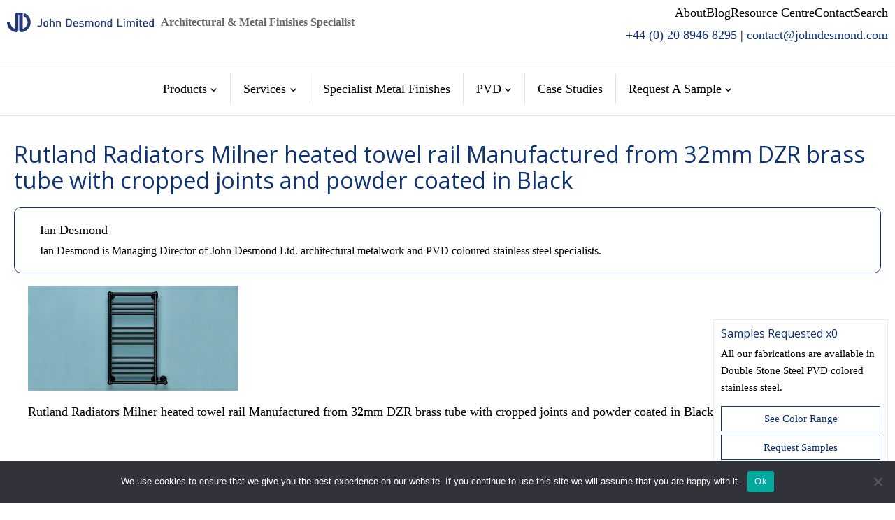

--- FILE ---
content_type: text/html; charset=UTF-8
request_url: https://www.johndesmond.com/?attachment_id=3843
body_size: 20867
content:
<!DOCTYPE html>
<html lang="en-US" prefix="og: https://ogp.me/ns#">
<head>
	<meta charset="UTF-8" />
	<meta name="viewport" content="width=device-width, initial-scale=1" />

<!-- Search Engine Optimization by Rank Math - https://rankmath.com/ -->
<meta name="description" content="Rutland Radiators Milner heated towel rail Manufactured from 32mm DZR brass tube with cropped joints and powder coated in Black"/>
<meta name="robots" content="follow, index, max-snippet:-1, max-video-preview:-1, max-image-preview:large"/>
<link rel="canonical" href="https://www.johndesmond.com/?attachment_id=3843" />
<meta property="og:locale" content="en_US" />
<meta property="og:type" content="article" />
<meta property="og:title" content="Rutland Radiators Milner heated towel rail Manufactured from 32mm DZR brass tube with cropped joints and powder coated in Black | John Desmond Limited" />
<meta property="og:description" content="Rutland Radiators Milner heated towel rail Manufactured from 32mm DZR brass tube with cropped joints and powder coated in Black" />
<meta property="og:url" content="https://www.johndesmond.com/?attachment_id=3843" />
<meta property="og:site_name" content="John Desmond Limited" />
<meta property="og:updated_time" content="2020-07-21T20:29:33+00:00" />
<meta property="og:image" content="https://www.johndesmond.com/wp-content/uploads/2018/07/white-paper-considerations-for-architects-and-interior-designers-when-specifying-brass-architectural-hardware-for-bathrooms_04.jpg" />
<meta property="og:image:secure_url" content="https://www.johndesmond.com/wp-content/uploads/2018/07/white-paper-considerations-for-architects-and-interior-designers-when-specifying-brass-architectural-hardware-for-bathrooms_04.jpg" />
<meta property="og:image:width" content="1000" />
<meta property="og:image:height" content="500" />
<meta property="og:image:alt" content="Rutland Radiators Milner heated towel rail Manufactured from 32mm DZR brass tube with cropped joints and powder coated in Black" />
<meta property="og:image:type" content="image/jpeg" />
<meta name="twitter:card" content="summary_large_image" />
<meta name="twitter:title" content="Rutland Radiators Milner heated towel rail Manufactured from 32mm DZR brass tube with cropped joints and powder coated in Black | John Desmond Limited" />
<meta name="twitter:description" content="Rutland Radiators Milner heated towel rail Manufactured from 32mm DZR brass tube with cropped joints and powder coated in Black" />
<meta name="twitter:image" content="https://www.johndesmond.com/wp-content/uploads/2018/07/white-paper-considerations-for-architects-and-interior-designers-when-specifying-brass-architectural-hardware-for-bathrooms_04.jpg" />
<!-- /Rank Math WordPress SEO plugin -->

<title>Rutland Radiators Milner heated towel rail Manufactured from 32mm DZR brass tube with cropped joints and powder coated in Black | John Desmond Limited</title>
<link rel='dns-prefetch' href='//challenges.cloudflare.com' />
<link rel="alternate" title="oEmbed (JSON)" type="application/json+oembed" href="https://www.johndesmond.com/wp-json/oembed/1.0/embed?url=https%3A%2F%2Fwww.johndesmond.com%2F%3Fattachment_id%3D3843" />
<link rel="alternate" title="oEmbed (XML)" type="text/xml+oembed" href="https://www.johndesmond.com/wp-json/oembed/1.0/embed?url=https%3A%2F%2Fwww.johndesmond.com%2F%3Fattachment_id%3D3843&#038;format=xml" />
<style id='wp-img-auto-sizes-contain-inline-css'>
img:is([sizes=auto i],[sizes^="auto," i]){contain-intrinsic-size:3000px 1500px}
/*# sourceURL=wp-img-auto-sizes-contain-inline-css */
</style>
<link rel='stylesheet' id='bootstrap-min-css' href='https://www.johndesmond.com/wp-content/plugins/dino-bootstrap/assets/css/bootstrap.min.css?ver=6.9' media='all' />
<style id='wp-block-image-inline-css'>
.wp-block-image>a,.wp-block-image>figure>a{display:inline-block}.wp-block-image img{box-sizing:border-box;height:auto;max-width:100%;vertical-align:bottom}@media not (prefers-reduced-motion){.wp-block-image img.hide{visibility:hidden}.wp-block-image img.show{animation:show-content-image .4s}}.wp-block-image[style*=border-radius] img,.wp-block-image[style*=border-radius]>a{border-radius:inherit}.wp-block-image.has-custom-border img{box-sizing:border-box}.wp-block-image.aligncenter{text-align:center}.wp-block-image.alignfull>a,.wp-block-image.alignwide>a{width:100%}.wp-block-image.alignfull img,.wp-block-image.alignwide img{height:auto;width:100%}.wp-block-image .aligncenter,.wp-block-image .alignleft,.wp-block-image .alignright,.wp-block-image.aligncenter,.wp-block-image.alignleft,.wp-block-image.alignright{display:table}.wp-block-image .aligncenter>figcaption,.wp-block-image .alignleft>figcaption,.wp-block-image .alignright>figcaption,.wp-block-image.aligncenter>figcaption,.wp-block-image.alignleft>figcaption,.wp-block-image.alignright>figcaption{caption-side:bottom;display:table-caption}.wp-block-image .alignleft{float:left;margin:.5em 1em .5em 0}.wp-block-image .alignright{float:right;margin:.5em 0 .5em 1em}.wp-block-image .aligncenter{margin-left:auto;margin-right:auto}.wp-block-image :where(figcaption){margin-bottom:1em;margin-top:.5em}.wp-block-image.is-style-circle-mask img{border-radius:9999px}@supports ((-webkit-mask-image:none) or (mask-image:none)) or (-webkit-mask-image:none){.wp-block-image.is-style-circle-mask img{border-radius:0;-webkit-mask-image:url('data:image/svg+xml;utf8,<svg viewBox="0 0 100 100" xmlns="http://www.w3.org/2000/svg"><circle cx="50" cy="50" r="50"/></svg>');mask-image:url('data:image/svg+xml;utf8,<svg viewBox="0 0 100 100" xmlns="http://www.w3.org/2000/svg"><circle cx="50" cy="50" r="50"/></svg>');mask-mode:alpha;-webkit-mask-position:center;mask-position:center;-webkit-mask-repeat:no-repeat;mask-repeat:no-repeat;-webkit-mask-size:contain;mask-size:contain}}:root :where(.wp-block-image.is-style-rounded img,.wp-block-image .is-style-rounded img){border-radius:9999px}.wp-block-image figure{margin:0}.wp-lightbox-container{display:flex;flex-direction:column;position:relative}.wp-lightbox-container img{cursor:zoom-in}.wp-lightbox-container img:hover+button{opacity:1}.wp-lightbox-container button{align-items:center;backdrop-filter:blur(16px) saturate(180%);background-color:#5a5a5a40;border:none;border-radius:4px;cursor:zoom-in;display:flex;height:20px;justify-content:center;opacity:0;padding:0;position:absolute;right:16px;text-align:center;top:16px;width:20px;z-index:100}@media not (prefers-reduced-motion){.wp-lightbox-container button{transition:opacity .2s ease}}.wp-lightbox-container button:focus-visible{outline:3px auto #5a5a5a40;outline:3px auto -webkit-focus-ring-color;outline-offset:3px}.wp-lightbox-container button:hover{cursor:pointer;opacity:1}.wp-lightbox-container button:focus{opacity:1}.wp-lightbox-container button:focus,.wp-lightbox-container button:hover,.wp-lightbox-container button:not(:hover):not(:active):not(.has-background){background-color:#5a5a5a40;border:none}.wp-lightbox-overlay{box-sizing:border-box;cursor:zoom-out;height:100vh;left:0;overflow:hidden;position:fixed;top:0;visibility:hidden;width:100%;z-index:100000}.wp-lightbox-overlay .close-button{align-items:center;cursor:pointer;display:flex;justify-content:center;min-height:40px;min-width:40px;padding:0;position:absolute;right:calc(env(safe-area-inset-right) + 16px);top:calc(env(safe-area-inset-top) + 16px);z-index:5000000}.wp-lightbox-overlay .close-button:focus,.wp-lightbox-overlay .close-button:hover,.wp-lightbox-overlay .close-button:not(:hover):not(:active):not(.has-background){background:none;border:none}.wp-lightbox-overlay .lightbox-image-container{height:var(--wp--lightbox-container-height);left:50%;overflow:hidden;position:absolute;top:50%;transform:translate(-50%,-50%);transform-origin:top left;width:var(--wp--lightbox-container-width);z-index:9999999999}.wp-lightbox-overlay .wp-block-image{align-items:center;box-sizing:border-box;display:flex;height:100%;justify-content:center;margin:0;position:relative;transform-origin:0 0;width:100%;z-index:3000000}.wp-lightbox-overlay .wp-block-image img{height:var(--wp--lightbox-image-height);min-height:var(--wp--lightbox-image-height);min-width:var(--wp--lightbox-image-width);width:var(--wp--lightbox-image-width)}.wp-lightbox-overlay .wp-block-image figcaption{display:none}.wp-lightbox-overlay button{background:none;border:none}.wp-lightbox-overlay .scrim{background-color:#fff;height:100%;opacity:.9;position:absolute;width:100%;z-index:2000000}.wp-lightbox-overlay.active{visibility:visible}@media not (prefers-reduced-motion){.wp-lightbox-overlay.active{animation:turn-on-visibility .25s both}.wp-lightbox-overlay.active img{animation:turn-on-visibility .35s both}.wp-lightbox-overlay.show-closing-animation:not(.active){animation:turn-off-visibility .35s both}.wp-lightbox-overlay.show-closing-animation:not(.active) img{animation:turn-off-visibility .25s both}.wp-lightbox-overlay.zoom.active{animation:none;opacity:1;visibility:visible}.wp-lightbox-overlay.zoom.active .lightbox-image-container{animation:lightbox-zoom-in .4s}.wp-lightbox-overlay.zoom.active .lightbox-image-container img{animation:none}.wp-lightbox-overlay.zoom.active .scrim{animation:turn-on-visibility .4s forwards}.wp-lightbox-overlay.zoom.show-closing-animation:not(.active){animation:none}.wp-lightbox-overlay.zoom.show-closing-animation:not(.active) .lightbox-image-container{animation:lightbox-zoom-out .4s}.wp-lightbox-overlay.zoom.show-closing-animation:not(.active) .lightbox-image-container img{animation:none}.wp-lightbox-overlay.zoom.show-closing-animation:not(.active) .scrim{animation:turn-off-visibility .4s forwards}}@keyframes show-content-image{0%{visibility:hidden}99%{visibility:hidden}to{visibility:visible}}@keyframes turn-on-visibility{0%{opacity:0}to{opacity:1}}@keyframes turn-off-visibility{0%{opacity:1;visibility:visible}99%{opacity:0;visibility:visible}to{opacity:0;visibility:hidden}}@keyframes lightbox-zoom-in{0%{transform:translate(calc((-100vw + var(--wp--lightbox-scrollbar-width))/2 + var(--wp--lightbox-initial-left-position)),calc(-50vh + var(--wp--lightbox-initial-top-position))) scale(var(--wp--lightbox-scale))}to{transform:translate(-50%,-50%) scale(1)}}@keyframes lightbox-zoom-out{0%{transform:translate(-50%,-50%) scale(1);visibility:visible}99%{visibility:visible}to{transform:translate(calc((-100vw + var(--wp--lightbox-scrollbar-width))/2 + var(--wp--lightbox-initial-left-position)),calc(-50vh + var(--wp--lightbox-initial-top-position))) scale(var(--wp--lightbox-scale));visibility:hidden}}
/*# sourceURL=https://www.johndesmond.com/wp-includes/blocks/image/style.min.css */
</style>
<style id='wp-block-image-theme-inline-css'>
:root :where(.wp-block-image figcaption){color:#555;font-size:13px;text-align:center}.is-dark-theme :root :where(.wp-block-image figcaption){color:#ffffffa6}.wp-block-image{margin:0 0 1em}
/*# sourceURL=https://www.johndesmond.com/wp-includes/blocks/image/theme.min.css */
</style>
<style id='wp-block-site-tagline-inline-css'>
.wp-block-site-tagline{box-sizing:border-box}
/*# sourceURL=https://www.johndesmond.com/wp-includes/blocks/site-tagline/style.min.css */
</style>
<style id='wp-block-group-inline-css'>
.wp-block-group{box-sizing:border-box}:where(.wp-block-group.wp-block-group-is-layout-constrained){position:relative}
/*# sourceURL=https://www.johndesmond.com/wp-includes/blocks/group/style.min.css */
</style>
<style id='wp-block-group-theme-inline-css'>
:where(.wp-block-group.has-background){padding:1.25em 2.375em}
/*# sourceURL=https://www.johndesmond.com/wp-includes/blocks/group/theme.min.css */
</style>
<style id='wp-block-navigation-link-inline-css'>
.wp-block-navigation .wp-block-navigation-item__label{overflow-wrap:break-word}.wp-block-navigation .wp-block-navigation-item__description{display:none}.link-ui-tools{outline:1px solid #f0f0f0;padding:8px}.link-ui-block-inserter{padding-top:8px}.link-ui-block-inserter__back{margin-left:8px;text-transform:uppercase}
/*# sourceURL=https://www.johndesmond.com/wp-includes/blocks/navigation-link/style.min.css */
</style>
<style id='wp-block-navigation-inline-css'>
.wp-block-navigation{position:relative}.wp-block-navigation ul{margin-bottom:0;margin-left:0;margin-top:0;padding-left:0}.wp-block-navigation ul,.wp-block-navigation ul li{list-style:none;padding:0}.wp-block-navigation .wp-block-navigation-item{align-items:center;background-color:inherit;display:flex;position:relative}.wp-block-navigation .wp-block-navigation-item .wp-block-navigation__submenu-container:empty{display:none}.wp-block-navigation .wp-block-navigation-item__content{display:block;z-index:1}.wp-block-navigation .wp-block-navigation-item__content.wp-block-navigation-item__content{color:inherit}.wp-block-navigation.has-text-decoration-underline .wp-block-navigation-item__content,.wp-block-navigation.has-text-decoration-underline .wp-block-navigation-item__content:active,.wp-block-navigation.has-text-decoration-underline .wp-block-navigation-item__content:focus{text-decoration:underline}.wp-block-navigation.has-text-decoration-line-through .wp-block-navigation-item__content,.wp-block-navigation.has-text-decoration-line-through .wp-block-navigation-item__content:active,.wp-block-navigation.has-text-decoration-line-through .wp-block-navigation-item__content:focus{text-decoration:line-through}.wp-block-navigation :where(a),.wp-block-navigation :where(a:active),.wp-block-navigation :where(a:focus){text-decoration:none}.wp-block-navigation .wp-block-navigation__submenu-icon{align-self:center;background-color:inherit;border:none;color:currentColor;display:inline-block;font-size:inherit;height:.6em;line-height:0;margin-left:.25em;padding:0;width:.6em}.wp-block-navigation .wp-block-navigation__submenu-icon svg{display:inline-block;stroke:currentColor;height:inherit;margin-top:.075em;width:inherit}.wp-block-navigation{--navigation-layout-justification-setting:flex-start;--navigation-layout-direction:row;--navigation-layout-wrap:wrap;--navigation-layout-justify:flex-start;--navigation-layout-align:center}.wp-block-navigation.is-vertical{--navigation-layout-direction:column;--navigation-layout-justify:initial;--navigation-layout-align:flex-start}.wp-block-navigation.no-wrap{--navigation-layout-wrap:nowrap}.wp-block-navigation.items-justified-center{--navigation-layout-justification-setting:center;--navigation-layout-justify:center}.wp-block-navigation.items-justified-center.is-vertical{--navigation-layout-align:center}.wp-block-navigation.items-justified-right{--navigation-layout-justification-setting:flex-end;--navigation-layout-justify:flex-end}.wp-block-navigation.items-justified-right.is-vertical{--navigation-layout-align:flex-end}.wp-block-navigation.items-justified-space-between{--navigation-layout-justification-setting:space-between;--navigation-layout-justify:space-between}.wp-block-navigation .has-child .wp-block-navigation__submenu-container{align-items:normal;background-color:inherit;color:inherit;display:flex;flex-direction:column;opacity:0;position:absolute;z-index:2}@media not (prefers-reduced-motion){.wp-block-navigation .has-child .wp-block-navigation__submenu-container{transition:opacity .1s linear}}.wp-block-navigation .has-child .wp-block-navigation__submenu-container{height:0;overflow:hidden;visibility:hidden;width:0}.wp-block-navigation .has-child .wp-block-navigation__submenu-container>.wp-block-navigation-item>.wp-block-navigation-item__content{display:flex;flex-grow:1;padding:.5em 1em}.wp-block-navigation .has-child .wp-block-navigation__submenu-container>.wp-block-navigation-item>.wp-block-navigation-item__content .wp-block-navigation__submenu-icon{margin-left:auto;margin-right:0}.wp-block-navigation .has-child .wp-block-navigation__submenu-container .wp-block-navigation-item__content{margin:0}.wp-block-navigation .has-child .wp-block-navigation__submenu-container{left:-1px;top:100%}@media (min-width:782px){.wp-block-navigation .has-child .wp-block-navigation__submenu-container .wp-block-navigation__submenu-container{left:100%;top:-1px}.wp-block-navigation .has-child .wp-block-navigation__submenu-container .wp-block-navigation__submenu-container:before{background:#0000;content:"";display:block;height:100%;position:absolute;right:100%;width:.5em}.wp-block-navigation .has-child .wp-block-navigation__submenu-container .wp-block-navigation__submenu-icon{margin-right:.25em}.wp-block-navigation .has-child .wp-block-navigation__submenu-container .wp-block-navigation__submenu-icon svg{transform:rotate(-90deg)}}.wp-block-navigation .has-child .wp-block-navigation-submenu__toggle[aria-expanded=true]~.wp-block-navigation__submenu-container,.wp-block-navigation .has-child:not(.open-on-click):hover>.wp-block-navigation__submenu-container,.wp-block-navigation .has-child:not(.open-on-click):not(.open-on-hover-click):focus-within>.wp-block-navigation__submenu-container{height:auto;min-width:200px;opacity:1;overflow:visible;visibility:visible;width:auto}.wp-block-navigation.has-background .has-child .wp-block-navigation__submenu-container{left:0;top:100%}@media (min-width:782px){.wp-block-navigation.has-background .has-child .wp-block-navigation__submenu-container .wp-block-navigation__submenu-container{left:100%;top:0}}.wp-block-navigation-submenu{display:flex;position:relative}.wp-block-navigation-submenu .wp-block-navigation__submenu-icon svg{stroke:currentColor}button.wp-block-navigation-item__content{background-color:initial;border:none;color:currentColor;font-family:inherit;font-size:inherit;font-style:inherit;font-weight:inherit;letter-spacing:inherit;line-height:inherit;text-align:left;text-transform:inherit}.wp-block-navigation-submenu__toggle{cursor:pointer}.wp-block-navigation-submenu__toggle[aria-expanded=true]+.wp-block-navigation__submenu-icon>svg,.wp-block-navigation-submenu__toggle[aria-expanded=true]>svg{transform:rotate(180deg)}.wp-block-navigation-item.open-on-click .wp-block-navigation-submenu__toggle{padding-left:0;padding-right:.85em}.wp-block-navigation-item.open-on-click .wp-block-navigation-submenu__toggle+.wp-block-navigation__submenu-icon{margin-left:-.6em;pointer-events:none}.wp-block-navigation-item.open-on-click button.wp-block-navigation-item__content:not(.wp-block-navigation-submenu__toggle){padding:0}.wp-block-navigation .wp-block-page-list,.wp-block-navigation__container,.wp-block-navigation__responsive-close,.wp-block-navigation__responsive-container,.wp-block-navigation__responsive-container-content,.wp-block-navigation__responsive-dialog{gap:inherit}:where(.wp-block-navigation.has-background .wp-block-navigation-item a:not(.wp-element-button)),:where(.wp-block-navigation.has-background .wp-block-navigation-submenu a:not(.wp-element-button)){padding:.5em 1em}:where(.wp-block-navigation .wp-block-navigation__submenu-container .wp-block-navigation-item a:not(.wp-element-button)),:where(.wp-block-navigation .wp-block-navigation__submenu-container .wp-block-navigation-submenu a:not(.wp-element-button)),:where(.wp-block-navigation .wp-block-navigation__submenu-container .wp-block-navigation-submenu button.wp-block-navigation-item__content),:where(.wp-block-navigation .wp-block-navigation__submenu-container .wp-block-pages-list__item button.wp-block-navigation-item__content){padding:.5em 1em}.wp-block-navigation.items-justified-right .wp-block-navigation__container .has-child .wp-block-navigation__submenu-container,.wp-block-navigation.items-justified-right .wp-block-page-list>.has-child .wp-block-navigation__submenu-container,.wp-block-navigation.items-justified-space-between .wp-block-page-list>.has-child:last-child .wp-block-navigation__submenu-container,.wp-block-navigation.items-justified-space-between>.wp-block-navigation__container>.has-child:last-child .wp-block-navigation__submenu-container{left:auto;right:0}.wp-block-navigation.items-justified-right .wp-block-navigation__container .has-child .wp-block-navigation__submenu-container .wp-block-navigation__submenu-container,.wp-block-navigation.items-justified-right .wp-block-page-list>.has-child .wp-block-navigation__submenu-container .wp-block-navigation__submenu-container,.wp-block-navigation.items-justified-space-between .wp-block-page-list>.has-child:last-child .wp-block-navigation__submenu-container .wp-block-navigation__submenu-container,.wp-block-navigation.items-justified-space-between>.wp-block-navigation__container>.has-child:last-child .wp-block-navigation__submenu-container .wp-block-navigation__submenu-container{left:-1px;right:-1px}@media (min-width:782px){.wp-block-navigation.items-justified-right .wp-block-navigation__container .has-child .wp-block-navigation__submenu-container .wp-block-navigation__submenu-container,.wp-block-navigation.items-justified-right .wp-block-page-list>.has-child .wp-block-navigation__submenu-container .wp-block-navigation__submenu-container,.wp-block-navigation.items-justified-space-between .wp-block-page-list>.has-child:last-child .wp-block-navigation__submenu-container .wp-block-navigation__submenu-container,.wp-block-navigation.items-justified-space-between>.wp-block-navigation__container>.has-child:last-child .wp-block-navigation__submenu-container .wp-block-navigation__submenu-container{left:auto;right:100%}}.wp-block-navigation:not(.has-background) .wp-block-navigation__submenu-container{background-color:#fff;border:1px solid #00000026}.wp-block-navigation.has-background .wp-block-navigation__submenu-container{background-color:inherit}.wp-block-navigation:not(.has-text-color) .wp-block-navigation__submenu-container{color:#000}.wp-block-navigation__container{align-items:var(--navigation-layout-align,initial);display:flex;flex-direction:var(--navigation-layout-direction,initial);flex-wrap:var(--navigation-layout-wrap,wrap);justify-content:var(--navigation-layout-justify,initial);list-style:none;margin:0;padding-left:0}.wp-block-navigation__container .is-responsive{display:none}.wp-block-navigation__container:only-child,.wp-block-page-list:only-child{flex-grow:1}@keyframes overlay-menu__fade-in-animation{0%{opacity:0;transform:translateY(.5em)}to{opacity:1;transform:translateY(0)}}.wp-block-navigation__responsive-container{bottom:0;display:none;left:0;position:fixed;right:0;top:0}.wp-block-navigation__responsive-container :where(.wp-block-navigation-item a){color:inherit}.wp-block-navigation__responsive-container .wp-block-navigation__responsive-container-content{align-items:var(--navigation-layout-align,initial);display:flex;flex-direction:var(--navigation-layout-direction,initial);flex-wrap:var(--navigation-layout-wrap,wrap);justify-content:var(--navigation-layout-justify,initial)}.wp-block-navigation__responsive-container:not(.is-menu-open.is-menu-open){background-color:inherit!important;color:inherit!important}.wp-block-navigation__responsive-container.is-menu-open{background-color:inherit;display:flex;flex-direction:column}@media not (prefers-reduced-motion){.wp-block-navigation__responsive-container.is-menu-open{animation:overlay-menu__fade-in-animation .1s ease-out;animation-fill-mode:forwards}}.wp-block-navigation__responsive-container.is-menu-open{overflow:auto;padding:clamp(1rem,var(--wp--style--root--padding-top),20rem) clamp(1rem,var(--wp--style--root--padding-right),20rem) clamp(1rem,var(--wp--style--root--padding-bottom),20rem) clamp(1rem,var(--wp--style--root--padding-left),20rem);z-index:100000}.wp-block-navigation__responsive-container.is-menu-open .wp-block-navigation__responsive-container-content{align-items:var(--navigation-layout-justification-setting,inherit);display:flex;flex-direction:column;flex-wrap:nowrap;overflow:visible;padding-top:calc(2rem + 24px)}.wp-block-navigation__responsive-container.is-menu-open .wp-block-navigation__responsive-container-content,.wp-block-navigation__responsive-container.is-menu-open .wp-block-navigation__responsive-container-content .wp-block-navigation__container,.wp-block-navigation__responsive-container.is-menu-open .wp-block-navigation__responsive-container-content .wp-block-page-list{justify-content:flex-start}.wp-block-navigation__responsive-container.is-menu-open .wp-block-navigation__responsive-container-content .wp-block-navigation__submenu-icon{display:none}.wp-block-navigation__responsive-container.is-menu-open .wp-block-navigation__responsive-container-content .has-child .wp-block-navigation__submenu-container{border:none;height:auto;min-width:200px;opacity:1;overflow:initial;padding-left:2rem;padding-right:2rem;position:static;visibility:visible;width:auto}.wp-block-navigation__responsive-container.is-menu-open .wp-block-navigation__responsive-container-content .wp-block-navigation__container,.wp-block-navigation__responsive-container.is-menu-open .wp-block-navigation__responsive-container-content .wp-block-navigation__submenu-container{gap:inherit}.wp-block-navigation__responsive-container.is-menu-open .wp-block-navigation__responsive-container-content .wp-block-navigation__submenu-container{padding-top:var(--wp--style--block-gap,2em)}.wp-block-navigation__responsive-container.is-menu-open .wp-block-navigation__responsive-container-content .wp-block-navigation-item__content{padding:0}.wp-block-navigation__responsive-container.is-menu-open .wp-block-navigation__responsive-container-content .wp-block-navigation-item,.wp-block-navigation__responsive-container.is-menu-open .wp-block-navigation__responsive-container-content .wp-block-navigation__container,.wp-block-navigation__responsive-container.is-menu-open .wp-block-navigation__responsive-container-content .wp-block-page-list{align-items:var(--navigation-layout-justification-setting,initial);display:flex;flex-direction:column}.wp-block-navigation__responsive-container.is-menu-open .wp-block-navigation-item,.wp-block-navigation__responsive-container.is-menu-open .wp-block-navigation-item .wp-block-navigation__submenu-container,.wp-block-navigation__responsive-container.is-menu-open .wp-block-navigation__container,.wp-block-navigation__responsive-container.is-menu-open .wp-block-page-list{background:#0000!important;color:inherit!important}.wp-block-navigation__responsive-container.is-menu-open .wp-block-navigation__submenu-container.wp-block-navigation__submenu-container.wp-block-navigation__submenu-container.wp-block-navigation__submenu-container{left:auto;right:auto}@media (min-width:600px){.wp-block-navigation__responsive-container:not(.hidden-by-default):not(.is-menu-open){background-color:inherit;display:block;position:relative;width:100%;z-index:auto}.wp-block-navigation__responsive-container:not(.hidden-by-default):not(.is-menu-open) .wp-block-navigation__responsive-container-close{display:none}.wp-block-navigation__responsive-container.is-menu-open .wp-block-navigation__submenu-container.wp-block-navigation__submenu-container.wp-block-navigation__submenu-container.wp-block-navigation__submenu-container{left:0}}.wp-block-navigation:not(.has-background) .wp-block-navigation__responsive-container.is-menu-open{background-color:#fff}.wp-block-navigation:not(.has-text-color) .wp-block-navigation__responsive-container.is-menu-open{color:#000}.wp-block-navigation__toggle_button_label{font-size:1rem;font-weight:700}.wp-block-navigation__responsive-container-close,.wp-block-navigation__responsive-container-open{background:#0000;border:none;color:currentColor;cursor:pointer;margin:0;padding:0;text-transform:inherit;vertical-align:middle}.wp-block-navigation__responsive-container-close svg,.wp-block-navigation__responsive-container-open svg{fill:currentColor;display:block;height:24px;pointer-events:none;width:24px}.wp-block-navigation__responsive-container-open{display:flex}.wp-block-navigation__responsive-container-open.wp-block-navigation__responsive-container-open.wp-block-navigation__responsive-container-open{font-family:inherit;font-size:inherit;font-weight:inherit}@media (min-width:600px){.wp-block-navigation__responsive-container-open:not(.always-shown){display:none}}.wp-block-navigation__responsive-container-close{position:absolute;right:0;top:0;z-index:2}.wp-block-navigation__responsive-container-close.wp-block-navigation__responsive-container-close.wp-block-navigation__responsive-container-close{font-family:inherit;font-size:inherit;font-weight:inherit}.wp-block-navigation__responsive-close{width:100%}.has-modal-open .wp-block-navigation__responsive-close{margin-left:auto;margin-right:auto;max-width:var(--wp--style--global--wide-size,100%)}.wp-block-navigation__responsive-close:focus{outline:none}.is-menu-open .wp-block-navigation__responsive-close,.is-menu-open .wp-block-navigation__responsive-container-content,.is-menu-open .wp-block-navigation__responsive-dialog{box-sizing:border-box}.wp-block-navigation__responsive-dialog{position:relative}.has-modal-open .admin-bar .is-menu-open .wp-block-navigation__responsive-dialog{margin-top:46px}@media (min-width:782px){.has-modal-open .admin-bar .is-menu-open .wp-block-navigation__responsive-dialog{margin-top:32px}}html.has-modal-open{overflow:hidden}
/*# sourceURL=https://www.johndesmond.com/wp-includes/blocks/navigation/style.min.css */
</style>
<style id='wp-block-paragraph-inline-css'>
.is-small-text{font-size:.875em}.is-regular-text{font-size:1em}.is-large-text{font-size:2.25em}.is-larger-text{font-size:3em}.has-drop-cap:not(:focus):first-letter{float:left;font-size:8.4em;font-style:normal;font-weight:100;line-height:.68;margin:.05em .1em 0 0;text-transform:uppercase}body.rtl .has-drop-cap:not(:focus):first-letter{float:none;margin-left:.1em}p.has-drop-cap.has-background{overflow:hidden}:root :where(p.has-background){padding:1.25em 2.375em}:where(p.has-text-color:not(.has-link-color)) a{color:inherit}p.has-text-align-left[style*="writing-mode:vertical-lr"],p.has-text-align-right[style*="writing-mode:vertical-rl"]{rotate:180deg}
/*# sourceURL=https://www.johndesmond.com/wp-includes/blocks/paragraph/style.min.css */
</style>
<style id='wp-block-separator-inline-css'>
@charset "UTF-8";.wp-block-separator{border:none;border-top:2px solid}:root :where(.wp-block-separator.is-style-dots){height:auto;line-height:1;text-align:center}:root :where(.wp-block-separator.is-style-dots):before{color:currentColor;content:"···";font-family:serif;font-size:1.5em;letter-spacing:2em;padding-left:2em}.wp-block-separator.is-style-dots{background:none!important;border:none!important}
/*# sourceURL=https://www.johndesmond.com/wp-includes/blocks/separator/style.min.css */
</style>
<style id='wp-block-separator-theme-inline-css'>
.wp-block-separator.has-css-opacity{opacity:.4}.wp-block-separator{border:none;border-bottom:2px solid;margin-left:auto;margin-right:auto}.wp-block-separator.has-alpha-channel-opacity{opacity:1}.wp-block-separator:not(.is-style-wide):not(.is-style-dots){width:100px}.wp-block-separator.has-background:not(.is-style-dots){border-bottom:none;height:1px}.wp-block-separator.has-background:not(.is-style-wide):not(.is-style-dots){height:2px}
/*# sourceURL=https://www.johndesmond.com/wp-includes/blocks/separator/theme.min.css */
</style>
<style id='wp-block-template-part-theme-inline-css'>
:root :where(.wp-block-template-part.has-background){margin-bottom:0;margin-top:0;padding:1.25em 2.375em}
/*# sourceURL=https://www.johndesmond.com/wp-includes/blocks/template-part/theme.min.css */
</style>
<style id='wp-block-post-title-inline-css'>
.wp-block-post-title{box-sizing:border-box;word-break:break-word}.wp-block-post-title :where(a){display:inline-block;font-family:inherit;font-size:inherit;font-style:inherit;font-weight:inherit;letter-spacing:inherit;line-height:inherit;text-decoration:inherit}
/*# sourceURL=https://www.johndesmond.com/wp-includes/blocks/post-title/style.min.css */
</style>
<style id='wp-block-post-author-inline-css'>
.wp-block-post-author{box-sizing:border-box;display:flex;flex-wrap:wrap}.wp-block-post-author__byline{font-size:.5em;margin-bottom:0;margin-top:0;width:100%}.wp-block-post-author__avatar{margin-right:1em}.wp-block-post-author__bio{font-size:.7em;margin-bottom:.7em}.wp-block-post-author__content{flex-basis:0;flex-grow:1}.wp-block-post-author__name{margin:0}
/*# sourceURL=https://www.johndesmond.com/wp-includes/blocks/post-author/style.min.css */
</style>
<style id='wp-block-post-content-inline-css'>
.wp-block-post-content{display:flow-root}
/*# sourceURL=https://www.johndesmond.com/wp-includes/blocks/post-content/style.min.css */
</style>
<style id='wp-block-spacer-inline-css'>
.wp-block-spacer{clear:both}
/*# sourceURL=https://www.johndesmond.com/wp-includes/blocks/spacer/style.min.css */
</style>
<style id='wp-block-library-inline-css'>
:root{--wp-block-synced-color:#7a00df;--wp-block-synced-color--rgb:122,0,223;--wp-bound-block-color:var(--wp-block-synced-color);--wp-editor-canvas-background:#ddd;--wp-admin-theme-color:#007cba;--wp-admin-theme-color--rgb:0,124,186;--wp-admin-theme-color-darker-10:#006ba1;--wp-admin-theme-color-darker-10--rgb:0,107,160.5;--wp-admin-theme-color-darker-20:#005a87;--wp-admin-theme-color-darker-20--rgb:0,90,135;--wp-admin-border-width-focus:2px}@media (min-resolution:192dpi){:root{--wp-admin-border-width-focus:1.5px}}.wp-element-button{cursor:pointer}:root .has-very-light-gray-background-color{background-color:#eee}:root .has-very-dark-gray-background-color{background-color:#313131}:root .has-very-light-gray-color{color:#eee}:root .has-very-dark-gray-color{color:#313131}:root .has-vivid-green-cyan-to-vivid-cyan-blue-gradient-background{background:linear-gradient(135deg,#00d084,#0693e3)}:root .has-purple-crush-gradient-background{background:linear-gradient(135deg,#34e2e4,#4721fb 50%,#ab1dfe)}:root .has-hazy-dawn-gradient-background{background:linear-gradient(135deg,#faaca8,#dad0ec)}:root .has-subdued-olive-gradient-background{background:linear-gradient(135deg,#fafae1,#67a671)}:root .has-atomic-cream-gradient-background{background:linear-gradient(135deg,#fdd79a,#004a59)}:root .has-nightshade-gradient-background{background:linear-gradient(135deg,#330968,#31cdcf)}:root .has-midnight-gradient-background{background:linear-gradient(135deg,#020381,#2874fc)}:root{--wp--preset--font-size--normal:16px;--wp--preset--font-size--huge:42px}.has-regular-font-size{font-size:1em}.has-larger-font-size{font-size:2.625em}.has-normal-font-size{font-size:var(--wp--preset--font-size--normal)}.has-huge-font-size{font-size:var(--wp--preset--font-size--huge)}.has-text-align-center{text-align:center}.has-text-align-left{text-align:left}.has-text-align-right{text-align:right}.has-fit-text{white-space:nowrap!important}#end-resizable-editor-section{display:none}.aligncenter{clear:both}.items-justified-left{justify-content:flex-start}.items-justified-center{justify-content:center}.items-justified-right{justify-content:flex-end}.items-justified-space-between{justify-content:space-between}.screen-reader-text{border:0;clip-path:inset(50%);height:1px;margin:-1px;overflow:hidden;padding:0;position:absolute;width:1px;word-wrap:normal!important}.screen-reader-text:focus{background-color:#ddd;clip-path:none;color:#444;display:block;font-size:1em;height:auto;left:5px;line-height:normal;padding:15px 23px 14px;text-decoration:none;top:5px;width:auto;z-index:100000}html :where(.has-border-color){border-style:solid}html :where([style*=border-top-color]){border-top-style:solid}html :where([style*=border-right-color]){border-right-style:solid}html :where([style*=border-bottom-color]){border-bottom-style:solid}html :where([style*=border-left-color]){border-left-style:solid}html :where([style*=border-width]){border-style:solid}html :where([style*=border-top-width]){border-top-style:solid}html :where([style*=border-right-width]){border-right-style:solid}html :where([style*=border-bottom-width]){border-bottom-style:solid}html :where([style*=border-left-width]){border-left-style:solid}html :where(img[class*=wp-image-]){height:auto;max-width:100%}:where(figure){margin:0 0 1em}html :where(.is-position-sticky){--wp-admin--admin-bar--position-offset:var(--wp-admin--admin-bar--height,0px)}@media screen and (max-width:600px){html :where(.is-position-sticky){--wp-admin--admin-bar--position-offset:0px}}
/*# sourceURL=/wp-includes/css/dist/block-library/common.min.css */
</style>
<style id='global-styles-inline-css'>
:root{--wp--preset--aspect-ratio--square: 1;--wp--preset--aspect-ratio--4-3: 4/3;--wp--preset--aspect-ratio--3-4: 3/4;--wp--preset--aspect-ratio--3-2: 3/2;--wp--preset--aspect-ratio--2-3: 2/3;--wp--preset--aspect-ratio--16-9: 16/9;--wp--preset--aspect-ratio--9-16: 9/16;--wp--preset--color--black: #000000;--wp--preset--color--cyan-bluish-gray: #abb8c3;--wp--preset--color--white: #ffffff;--wp--preset--color--pale-pink: #f78da7;--wp--preset--color--vivid-red: #cf2e2e;--wp--preset--color--luminous-vivid-orange: #ff6900;--wp--preset--color--luminous-vivid-amber: #fcb900;--wp--preset--color--light-green-cyan: #7bdcb5;--wp--preset--color--vivid-green-cyan: #00d084;--wp--preset--color--pale-cyan-blue: #8ed1fc;--wp--preset--color--vivid-cyan-blue: #0693e3;--wp--preset--color--vivid-purple: #9b51e0;--wp--preset--color--foreground: #000000;--wp--preset--color--background: #ffffff;--wp--preset--color--primary: #0e3177;--wp--preset--color--secondary: #222222;--wp--preset--color--tertiary: #F6F6F6;--wp--preset--gradient--vivid-cyan-blue-to-vivid-purple: linear-gradient(135deg,rgb(6,147,227) 0%,rgb(155,81,224) 100%);--wp--preset--gradient--light-green-cyan-to-vivid-green-cyan: linear-gradient(135deg,rgb(122,220,180) 0%,rgb(0,208,130) 100%);--wp--preset--gradient--luminous-vivid-amber-to-luminous-vivid-orange: linear-gradient(135deg,rgb(252,185,0) 0%,rgb(255,105,0) 100%);--wp--preset--gradient--luminous-vivid-orange-to-vivid-red: linear-gradient(135deg,rgb(255,105,0) 0%,rgb(207,46,46) 100%);--wp--preset--gradient--very-light-gray-to-cyan-bluish-gray: linear-gradient(135deg,rgb(238,238,238) 0%,rgb(169,184,195) 100%);--wp--preset--gradient--cool-to-warm-spectrum: linear-gradient(135deg,rgb(74,234,220) 0%,rgb(151,120,209) 20%,rgb(207,42,186) 40%,rgb(238,44,130) 60%,rgb(251,105,98) 80%,rgb(254,248,76) 100%);--wp--preset--gradient--blush-light-purple: linear-gradient(135deg,rgb(255,206,236) 0%,rgb(152,150,240) 100%);--wp--preset--gradient--blush-bordeaux: linear-gradient(135deg,rgb(254,205,165) 0%,rgb(254,45,45) 50%,rgb(107,0,62) 100%);--wp--preset--gradient--luminous-dusk: linear-gradient(135deg,rgb(255,203,112) 0%,rgb(199,81,192) 50%,rgb(65,88,208) 100%);--wp--preset--gradient--pale-ocean: linear-gradient(135deg,rgb(255,245,203) 0%,rgb(182,227,212) 50%,rgb(51,167,181) 100%);--wp--preset--gradient--electric-grass: linear-gradient(135deg,rgb(202,248,128) 0%,rgb(113,206,126) 100%);--wp--preset--gradient--midnight: linear-gradient(135deg,rgb(2,3,129) 0%,rgb(40,116,252) 100%);--wp--preset--gradient--vertical-secondary-to-tertiary: linear-gradient(to bottom,var(--wp--preset--color--secondary) 0%,var(--wp--preset--color--tertiary) 100%);--wp--preset--font-size--small: 1rem;--wp--preset--font-size--medium: 1.125rem;--wp--preset--font-size--large: 1.75rem;--wp--preset--font-size--x-large: clamp(1.75rem, 3vw, 2.25rem);--wp--preset--font-family--roboto: "Roboto", sans-serif;--wp--preset--spacing--20: 0.44rem;--wp--preset--spacing--30: 0.67rem;--wp--preset--spacing--40: 1rem;--wp--preset--spacing--50: 1.5rem;--wp--preset--spacing--60: 2.25rem;--wp--preset--spacing--70: 3.38rem;--wp--preset--spacing--80: 5.06rem;--wp--preset--shadow--natural: 6px 6px 9px rgba(0, 0, 0, 0.2);--wp--preset--shadow--deep: 12px 12px 50px rgba(0, 0, 0, 0.4);--wp--preset--shadow--sharp: 6px 6px 0px rgba(0, 0, 0, 0.2);--wp--preset--shadow--outlined: 6px 6px 0px -3px rgb(255, 255, 255), 6px 6px rgb(0, 0, 0);--wp--preset--shadow--crisp: 6px 6px 0px rgb(0, 0, 0);--wp--custom--spacing--small: max(1.25rem, 5vw);--wp--custom--spacing--medium: clamp(2rem, 8vw, calc(4 * var(--wp--style--block-gap)));--wp--custom--spacing--large: clamp(4rem, 10vw, 8rem);--wp--custom--spacing--outer: var(--wp--custom--spacing--small, 1.25rem);--wp--custom--typography--font-size--huge: clamp(2.25rem, 4vw, 2.75rem);--wp--custom--typography--font-size--gigantic: clamp(2.75rem, 6vw, 3.25rem);--wp--custom--typography--font-size--colossal: clamp(3.25rem, 8vw, 6.25rem);--wp--custom--typography--line-height--tiny: 1.15;--wp--custom--typography--line-height--small: 1.2;--wp--custom--typography--line-height--medium: 1.4;--wp--custom--typography--line-height--normal: 1.6;}:root { --wp--style--global--content-size: 100%;--wp--style--global--wide-size: 1000px; }:where(body) { margin: 0; }.wp-site-blocks > .alignleft { float: left; margin-right: 2em; }.wp-site-blocks > .alignright { float: right; margin-left: 2em; }.wp-site-blocks > .aligncenter { justify-content: center; margin-left: auto; margin-right: auto; }:where(.wp-site-blocks) > * { margin-block-start: 1.5rem; margin-block-end: 0; }:where(.wp-site-blocks) > :first-child { margin-block-start: 0; }:where(.wp-site-blocks) > :last-child { margin-block-end: 0; }:root { --wp--style--block-gap: 1.5rem; }:root :where(.is-layout-flow) > :first-child{margin-block-start: 0;}:root :where(.is-layout-flow) > :last-child{margin-block-end: 0;}:root :where(.is-layout-flow) > *{margin-block-start: 1.5rem;margin-block-end: 0;}:root :where(.is-layout-constrained) > :first-child{margin-block-start: 0;}:root :where(.is-layout-constrained) > :last-child{margin-block-end: 0;}:root :where(.is-layout-constrained) > *{margin-block-start: 1.5rem;margin-block-end: 0;}:root :where(.is-layout-flex){gap: 1.5rem;}:root :where(.is-layout-grid){gap: 1.5rem;}.is-layout-flow > .alignleft{float: left;margin-inline-start: 0;margin-inline-end: 2em;}.is-layout-flow > .alignright{float: right;margin-inline-start: 2em;margin-inline-end: 0;}.is-layout-flow > .aligncenter{margin-left: auto !important;margin-right: auto !important;}.is-layout-constrained > .alignleft{float: left;margin-inline-start: 0;margin-inline-end: 2em;}.is-layout-constrained > .alignright{float: right;margin-inline-start: 2em;margin-inline-end: 0;}.is-layout-constrained > .aligncenter{margin-left: auto !important;margin-right: auto !important;}.is-layout-constrained > :where(:not(.alignleft):not(.alignright):not(.alignfull)){max-width: var(--wp--style--global--content-size);margin-left: auto !important;margin-right: auto !important;}.is-layout-constrained > .alignwide{max-width: var(--wp--style--global--wide-size);}body .is-layout-flex{display: flex;}.is-layout-flex{flex-wrap: wrap;align-items: center;}.is-layout-flex > :is(*, div){margin: 0;}body .is-layout-grid{display: grid;}.is-layout-grid > :is(*, div){margin: 0;}body{background-color: var(--wp--preset--color--background);color: var(--wp--preset--color--foreground);font-family: var(--wp--preset--font-family--system-font);font-size: var(--wp--preset--font-size--medium);line-height: var(--wp--custom--typography--line-height--normal);padding-top: 0px;padding-right: 0px;padding-bottom: 0px;padding-left: 0px;}a:where(:not(.wp-element-button)){color: var(--wp--preset--color--foreground);text-decoration: underline;}h1{font-family: var(--wp--preset--font-family--roboto);font-size: var(--wp--custom--typography--font-size--colossal);font-weight: 300;line-height: var(--wp--custom--typography--line-height--tiny);}h2{font-family: var(--wp--preset--font-family--roboto);font-size: var(--wp--custom--typography--font-size--gigantic);font-weight: 300;line-height: var(--wp--custom--typography--line-height--small);}h3{font-family: var(--wp--preset--font-family--roboto);font-size: var(--wp--custom--typography--font-size--huge);font-weight: 300;line-height: var(--wp--custom--typography--line-height--tiny);}h4{font-family: var(--wp--preset--font-family--roboto);font-size: var(--wp--preset--font-size--x-large);font-weight: 300;line-height: var(--wp--custom--typography--line-height--tiny);}h5{font-family: var(--wp--preset--font-family--system-font);font-size: var(--wp--preset--font-size--medium);font-weight: 700;line-height: var(--wp--custom--typography--line-height--normal);text-transform: uppercase;}h6{font-family: var(--wp--preset--font-family--system-font);font-size: var(--wp--preset--font-size--medium);font-weight: 400;line-height: var(--wp--custom--typography--line-height--normal);text-transform: uppercase;}:root :where(.wp-element-button, .wp-block-button__link){background-color: #32373c;border-width: 0;color: #fff;font-family: inherit;font-size: inherit;font-style: inherit;font-weight: inherit;letter-spacing: inherit;line-height: inherit;padding-top: calc(0.667em + 2px);padding-right: calc(1.333em + 2px);padding-bottom: calc(0.667em + 2px);padding-left: calc(1.333em + 2px);text-decoration: none;text-transform: inherit;}.has-black-color{color: var(--wp--preset--color--black) !important;}.has-cyan-bluish-gray-color{color: var(--wp--preset--color--cyan-bluish-gray) !important;}.has-white-color{color: var(--wp--preset--color--white) !important;}.has-pale-pink-color{color: var(--wp--preset--color--pale-pink) !important;}.has-vivid-red-color{color: var(--wp--preset--color--vivid-red) !important;}.has-luminous-vivid-orange-color{color: var(--wp--preset--color--luminous-vivid-orange) !important;}.has-luminous-vivid-amber-color{color: var(--wp--preset--color--luminous-vivid-amber) !important;}.has-light-green-cyan-color{color: var(--wp--preset--color--light-green-cyan) !important;}.has-vivid-green-cyan-color{color: var(--wp--preset--color--vivid-green-cyan) !important;}.has-pale-cyan-blue-color{color: var(--wp--preset--color--pale-cyan-blue) !important;}.has-vivid-cyan-blue-color{color: var(--wp--preset--color--vivid-cyan-blue) !important;}.has-vivid-purple-color{color: var(--wp--preset--color--vivid-purple) !important;}.has-foreground-color{color: var(--wp--preset--color--foreground) !important;}.has-background-color{color: var(--wp--preset--color--background) !important;}.has-primary-color{color: var(--wp--preset--color--primary) !important;}.has-secondary-color{color: var(--wp--preset--color--secondary) !important;}.has-tertiary-color{color: var(--wp--preset--color--tertiary) !important;}.has-black-background-color{background-color: var(--wp--preset--color--black) !important;}.has-cyan-bluish-gray-background-color{background-color: var(--wp--preset--color--cyan-bluish-gray) !important;}.has-white-background-color{background-color: var(--wp--preset--color--white) !important;}.has-pale-pink-background-color{background-color: var(--wp--preset--color--pale-pink) !important;}.has-vivid-red-background-color{background-color: var(--wp--preset--color--vivid-red) !important;}.has-luminous-vivid-orange-background-color{background-color: var(--wp--preset--color--luminous-vivid-orange) !important;}.has-luminous-vivid-amber-background-color{background-color: var(--wp--preset--color--luminous-vivid-amber) !important;}.has-light-green-cyan-background-color{background-color: var(--wp--preset--color--light-green-cyan) !important;}.has-vivid-green-cyan-background-color{background-color: var(--wp--preset--color--vivid-green-cyan) !important;}.has-pale-cyan-blue-background-color{background-color: var(--wp--preset--color--pale-cyan-blue) !important;}.has-vivid-cyan-blue-background-color{background-color: var(--wp--preset--color--vivid-cyan-blue) !important;}.has-vivid-purple-background-color{background-color: var(--wp--preset--color--vivid-purple) !important;}.has-foreground-background-color{background-color: var(--wp--preset--color--foreground) !important;}.has-background-background-color{background-color: var(--wp--preset--color--background) !important;}.has-primary-background-color{background-color: var(--wp--preset--color--primary) !important;}.has-secondary-background-color{background-color: var(--wp--preset--color--secondary) !important;}.has-tertiary-background-color{background-color: var(--wp--preset--color--tertiary) !important;}.has-black-border-color{border-color: var(--wp--preset--color--black) !important;}.has-cyan-bluish-gray-border-color{border-color: var(--wp--preset--color--cyan-bluish-gray) !important;}.has-white-border-color{border-color: var(--wp--preset--color--white) !important;}.has-pale-pink-border-color{border-color: var(--wp--preset--color--pale-pink) !important;}.has-vivid-red-border-color{border-color: var(--wp--preset--color--vivid-red) !important;}.has-luminous-vivid-orange-border-color{border-color: var(--wp--preset--color--luminous-vivid-orange) !important;}.has-luminous-vivid-amber-border-color{border-color: var(--wp--preset--color--luminous-vivid-amber) !important;}.has-light-green-cyan-border-color{border-color: var(--wp--preset--color--light-green-cyan) !important;}.has-vivid-green-cyan-border-color{border-color: var(--wp--preset--color--vivid-green-cyan) !important;}.has-pale-cyan-blue-border-color{border-color: var(--wp--preset--color--pale-cyan-blue) !important;}.has-vivid-cyan-blue-border-color{border-color: var(--wp--preset--color--vivid-cyan-blue) !important;}.has-vivid-purple-border-color{border-color: var(--wp--preset--color--vivid-purple) !important;}.has-foreground-border-color{border-color: var(--wp--preset--color--foreground) !important;}.has-background-border-color{border-color: var(--wp--preset--color--background) !important;}.has-primary-border-color{border-color: var(--wp--preset--color--primary) !important;}.has-secondary-border-color{border-color: var(--wp--preset--color--secondary) !important;}.has-tertiary-border-color{border-color: var(--wp--preset--color--tertiary) !important;}.has-vivid-cyan-blue-to-vivid-purple-gradient-background{background: var(--wp--preset--gradient--vivid-cyan-blue-to-vivid-purple) !important;}.has-light-green-cyan-to-vivid-green-cyan-gradient-background{background: var(--wp--preset--gradient--light-green-cyan-to-vivid-green-cyan) !important;}.has-luminous-vivid-amber-to-luminous-vivid-orange-gradient-background{background: var(--wp--preset--gradient--luminous-vivid-amber-to-luminous-vivid-orange) !important;}.has-luminous-vivid-orange-to-vivid-red-gradient-background{background: var(--wp--preset--gradient--luminous-vivid-orange-to-vivid-red) !important;}.has-very-light-gray-to-cyan-bluish-gray-gradient-background{background: var(--wp--preset--gradient--very-light-gray-to-cyan-bluish-gray) !important;}.has-cool-to-warm-spectrum-gradient-background{background: var(--wp--preset--gradient--cool-to-warm-spectrum) !important;}.has-blush-light-purple-gradient-background{background: var(--wp--preset--gradient--blush-light-purple) !important;}.has-blush-bordeaux-gradient-background{background: var(--wp--preset--gradient--blush-bordeaux) !important;}.has-luminous-dusk-gradient-background{background: var(--wp--preset--gradient--luminous-dusk) !important;}.has-pale-ocean-gradient-background{background: var(--wp--preset--gradient--pale-ocean) !important;}.has-electric-grass-gradient-background{background: var(--wp--preset--gradient--electric-grass) !important;}.has-midnight-gradient-background{background: var(--wp--preset--gradient--midnight) !important;}.has-vertical-secondary-to-tertiary-gradient-background{background: var(--wp--preset--gradient--vertical-secondary-to-tertiary) !important;}.has-small-font-size{font-size: var(--wp--preset--font-size--small) !important;}.has-medium-font-size{font-size: var(--wp--preset--font-size--medium) !important;}.has-large-font-size{font-size: var(--wp--preset--font-size--large) !important;}.has-x-large-font-size{font-size: var(--wp--preset--font-size--x-large) !important;}.has-roboto-font-family{font-family: var(--wp--preset--font-family--roboto) !important;}
:root :where(.wp-block-post-title){font-family: var(--wp--preset--font-family--roboto);font-size: var(--wp--custom--typography--font-size--gigantic);font-weight: 300;line-height: var(--wp--custom--typography--line-height--tiny);}
/*# sourceURL=global-styles-inline-css */
</style>
<style id='core-block-supports-inline-css'>
.wp-container-core-group-is-layout-b56ea84c{gap:10px;}.wp-container-core-navigation-is-layout-ee259283{gap:10px;justify-content:flex-end;}.wp-container-core-group-is-layout-47e5a185 > *{margin-block-start:0;margin-block-end:0;}.wp-container-core-group-is-layout-47e5a185 > * + *{margin-block-start:0px;margin-block-end:0;}.wp-container-core-group-is-layout-ffea3123{gap:0px;justify-content:space-between;}.wp-container-core-group-is-layout-1bdbac81 > *{margin-block-start:0;margin-block-end:0;}.wp-container-core-group-is-layout-1bdbac81 > * + *{margin-block-start:0px;margin-block-end:0;}.wp-container-core-navigation-is-layout-e6591f18{flex-wrap:nowrap;gap:0px;justify-content:flex-start;}.wp-container-core-group-is-layout-8a778a40{gap:0px;flex-direction:column;align-items:center;}.wp-container-core-group-is-layout-906451e9 > :where(:not(.alignleft):not(.alignright):not(.alignfull)){max-width:940px;margin-left:auto !important;margin-right:auto !important;}.wp-container-core-group-is-layout-906451e9 > .alignwide{max-width:100%;}.wp-container-core-group-is-layout-906451e9 .alignfull{max-width:none;}.wp-container-core-group-is-layout-906451e9 > .alignfull{margin-right:calc(20px * -1);margin-left:calc(20px * -1);}.wp-container-core-group-is-layout-906451e9 > *{margin-block-start:0;margin-block-end:0;}.wp-container-core-group-is-layout-906451e9 > * + *{margin-block-start:0px;margin-block-end:0;}.wp-container-core-group-is-layout-8affaa47 > :where(:not(.alignleft):not(.alignright):not(.alignfull)){max-width:940px;margin-left:auto !important;margin-right:auto !important;}.wp-container-core-group-is-layout-8affaa47 > .alignwide{max-width:100%;}.wp-container-core-group-is-layout-8affaa47 .alignfull{max-width:none;}.wp-container-core-group-is-layout-8affaa47 > .alignfull{margin-right:calc(0px * -1);margin-left:calc(0px * -1);}.wp-container-core-group-is-layout-ce1f5f77{flex-direction:column;align-items:center;}
/*# sourceURL=core-block-supports-inline-css */
</style>
<style id='wp-block-template-skip-link-inline-css'>

		.skip-link.screen-reader-text {
			border: 0;
			clip-path: inset(50%);
			height: 1px;
			margin: -1px;
			overflow: hidden;
			padding: 0;
			position: absolute !important;
			width: 1px;
			word-wrap: normal !important;
		}

		.skip-link.screen-reader-text:focus {
			background-color: #eee;
			clip-path: none;
			color: #444;
			display: block;
			font-size: 1em;
			height: auto;
			left: 5px;
			line-height: normal;
			padding: 15px 23px 14px;
			text-decoration: none;
			top: 5px;
			width: auto;
			z-index: 100000;
		}
/*# sourceURL=wp-block-template-skip-link-inline-css */
</style>
<link rel='stylesheet' id='contact-form-7-css' href='https://www.johndesmond.com/wp-content/plugins/contact-form-7/includes/css/styles.css?ver=6.1.4' media='all' />
<link rel='stylesheet' id='cookie-notice-front-css' href='https://www.johndesmond.com/wp-content/plugins/cookie-notice/css/front.min.css?ver=2.5.11' media='all' />
<link rel='stylesheet' id='woocommerce-layout-css' href='https://www.johndesmond.com/wp-content/plugins/woocommerce/assets/css/woocommerce-layout.css?ver=8.3.3' media='all' />
<link rel='stylesheet' id='woocommerce-smallscreen-css' href='https://www.johndesmond.com/wp-content/plugins/woocommerce/assets/css/woocommerce-smallscreen.css?ver=8.3.3' media='only screen and (max-width: 768px)' />
<link rel='stylesheet' id='woocommerce-blocktheme-css' href='https://www.johndesmond.com/wp-content/plugins/woocommerce/assets/css/woocommerce-blocktheme.css?ver=8.3.3' media='all' />
<link rel='stylesheet' id='woocommerce-general-css' href='//www.johndesmond.com/wp-content/plugins/woocommerce/assets/css/twenty-twenty-two.css?ver=8.3.3' media='all' />
<style id='woocommerce-inline-inline-css'>
.woocommerce form .form-row .required { visibility: visible; }
/*# sourceURL=woocommerce-inline-inline-css */
</style>
<style id='twentytwentytwo-style-inline-css'>
body{-moz-osx-font-smoothing:grayscale;-webkit-font-smoothing:antialiased}a{text-decoration-thickness:1px;text-underline-offset:.25ch}a:focus,a:hover{text-decoration-style:dashed}a:active{text-decoration:none}.wp-block-navigation .wp-block-navigation-item a:focus,.wp-block-navigation .wp-block-navigation-item a:hover{text-decoration:underline;text-decoration-style:solid}.wp-block-file .wp-block-file__button,.wp-block-search__button{background-color:var(--wp--preset--color--primary);border:0 solid;border-radius:0;color:var(--wp--preset--color--background);font-size:var(--wp--preset--font-size--medium);padding:calc(.667em + 2px) calc(1.333em + 2px)}.wp-block-button__link:hover,.wp-block-file .wp-block-file__button:hover,.wp-block-search__button:hover{opacity:.9}.edit-post-visual-editor__post-title-wrapper,.is-root-container .wp-block[data-align=full]>.wp-block-cover,.is-root-container .wp-block[data-align=full]>.wp-block-group,.wp-block-cover.alignfull,.wp-block-group.alignfull,.wp-block-group.has-background,.wp-site-blocks,body>.is-root-container{padding-left:var(--wp--custom--spacing--outer);padding-right:var(--wp--custom--spacing--outer)}.is-root-container .wp-block[data-align=full],.wp-site-blocks .alignfull,.wp-site-blocks>.wp-block-cover,.wp-site-blocks>.wp-block-group.has-background,.wp-site-blocks>.wp-block-template-part>.wp-block-cover,.wp-site-blocks>.wp-block-template-part>.wp-block-group.has-background,body>.is-root-container>.wp-block-cover,body>.is-root-container>.wp-block-template-part>.wp-block-cover,body>.is-root-container>.wp-block-template-part>.wp-block-group.has-background{margin-left:calc(var(--wp--custom--spacing--outer)*-1)!important;margin-right:calc(var(--wp--custom--spacing--outer)*-1)!important;width:unset}.is-root-container .wp-block-columns .wp-block-column .wp-block[data-align=full],.is-root-container .wp-block[data-align=full]>:not(.wp-block-group) .wp-block[data-align=full],.wp-site-blocks .alignfull:not(.wp-block-group) .alignfull,.wp-site-blocks .wp-block-columns .wp-block-column .alignfull{margin-left:auto!important;margin-right:auto!important;width:inherit}.wp-block-navigation__responsive-container.is-menu-open{padding:var(--wp--custom--spacing--outer) var(--wp--custom--spacing--outer) var(--wp--custom--spacing--large)}.wp-block-post-comments ol.commentlist ul.children{margin-bottom:1rem;margin-top:1rem}.wp-block-post-comments ol.commentlist li.comment:not(:last-child){margin-bottom:1rem}:where(pre){overflow-x:auto}
/*# sourceURL=https://www.johndesmond.com/wp-content/themes/twentytwentytwo/style.min.css */
</style>
<script src="https://www.johndesmond.com/wp-includes/js/jquery/jquery.min.js?ver=3.7.1" id="jquery-core-js"></script>
<script src="https://www.johndesmond.com/wp-includes/js/jquery/jquery-migrate.min.js?ver=3.4.1" id="jquery-migrate-js"></script>
<script id="cookie-notice-front-js-before">
var cnArgs = {"ajaxUrl":"https:\/\/www.johndesmond.com\/wp-admin\/admin-ajax.php","nonce":"e4c61619dd","hideEffect":"fade","position":"bottom","onScroll":false,"onScrollOffset":100,"onClick":false,"cookieName":"cookie_notice_accepted","cookieTime":2592000,"cookieTimeRejected":2592000,"globalCookie":false,"redirection":false,"cache":false,"revokeCookies":false,"revokeCookiesOpt":"automatic"};

//# sourceURL=cookie-notice-front-js-before
</script>
<script src="https://www.johndesmond.com/wp-content/plugins/cookie-notice/js/front.min.js?ver=2.5.11" id="cookie-notice-front-js"></script>
<script src="https://www.johndesmond.com/wp-content/plugins/woocommerce/assets/js/jquery-blockui/jquery.blockUI.min.js?ver=2.7.0-wc.8.3.3" id="jquery-blockui-js" defer data-wp-strategy="defer"></script>
<script id="wc-add-to-cart-js-extra">
var wc_add_to_cart_params = {"ajax_url":"/wp-admin/admin-ajax.php","wc_ajax_url":"/?wc-ajax=%%endpoint%%","i18n_view_cart":"View cart","cart_url":"https://www.johndesmond.com/cart/","is_cart":"","cart_redirect_after_add":"no"};
//# sourceURL=wc-add-to-cart-js-extra
</script>
<script src="https://www.johndesmond.com/wp-content/plugins/woocommerce/assets/js/frontend/add-to-cart.min.js?ver=8.3.3" id="wc-add-to-cart-js" defer data-wp-strategy="defer"></script>
<script src="https://www.johndesmond.com/wp-content/plugins/woocommerce/assets/js/js-cookie/js.cookie.min.js?ver=2.1.4-wc.8.3.3" id="js-cookie-js" defer data-wp-strategy="defer"></script>
<script id="woocommerce-js-extra">
var woocommerce_params = {"ajax_url":"/wp-admin/admin-ajax.php","wc_ajax_url":"/?wc-ajax=%%endpoint%%"};
//# sourceURL=woocommerce-js-extra
</script>
<script src="https://www.johndesmond.com/wp-content/plugins/woocommerce/assets/js/frontend/woocommerce.min.js?ver=8.3.3" id="woocommerce-js" defer data-wp-strategy="defer"></script>
<link rel="https://api.w.org/" href="https://www.johndesmond.com/wp-json/" /><link rel="alternate" title="JSON" type="application/json" href="https://www.johndesmond.com/wp-json/wp/v2/media/3843" /><link rel="preconnect" href="https://fonts.googleapis.com" />
<link rel="preconnect" href="https://fonts.gstatic.com" crossorigin />
<link href="https://fonts.googleapis.com/css?family=Open+Sans:300,400,600&display=swap" rel="stylesheet" />
<script type="importmap" id="wp-importmap">
{"imports":{"@wordpress/interactivity":"https://www.johndesmond.com/wp-includes/js/dist/script-modules/interactivity/index.min.js?ver=8964710565a1d258501f"}}
</script>
<link rel="modulepreload" href="https://www.johndesmond.com/wp-includes/js/dist/script-modules/interactivity/index.min.js?ver=8964710565a1d258501f" id="@wordpress/interactivity-js-modulepreload" fetchpriority="low">
	<noscript><style>.woocommerce-product-gallery{ opacity: 1 !important; }</style></noscript>
	<meta charset="UTF-8" />
<meta name="viewport" content="width=device-width, initial-scale=1" />
<link rel="profile" href="https://gmpg.org/xfn/11" /></head>

<body class="attachment wp-singular attachment-template-default single single-attachment postid-3843 attachmentid-3843 attachment-jpeg wp-embed-responsive wp-theme-twentytwentytwo wp-child-theme-jdl2022 theme-twentytwentytwo cookies-not-set woocommerce-block-theme-has-button-styles woocommerce-no-js">

<div class="wp-site-blocks"><header class="wp-block-template-part">
<div class="wp-block-group is-layout-flow wp-container-core-group-is-layout-1bdbac81 wp-block-group-is-layout-flow" style="padding-right:10px;padding-bottom:8px;padding-left:10px">
<div class="wp-block-group logoWrap is-content-justification-space-between is-layout-flex wp-container-core-group-is-layout-ffea3123 wp-block-group-is-layout-flex">
<div class="wp-block-group logoWrap is-layout-flex wp-container-core-group-is-layout-b56ea84c wp-block-group-is-layout-flex">
<figure class="wp-block-image size-full"><a href="/"><img decoding="async" src="/wp-content/uploads/2023/01/john_desmond_logo.svg" alt="John Desmond Limited" class="wp-image-8954"/></a></figure>


<p class="wp-block-site-tagline">Architectural &amp; Metal Finishes Specialist</p></div>



<div class="wp-block-group header_nav_secondary is-layout-flow wp-container-core-group-is-layout-47e5a185 wp-block-group-is-layout-flow"><nav class="items-justified-right wp-block-navigation is-content-justification-right is-layout-flex wp-container-core-navigation-is-layout-ee259283 wp-block-navigation-is-layout-flex" aria-label="Navigation"><ul class="wp-block-navigation__container items-justified-right wp-block-navigation"><li class=" wp-block-navigation-item wp-block-navigation-link"><a class="wp-block-navigation-item__content"  href="https://www.johndesmond.com/about/"><span class="wp-block-navigation-item__label">About</span></a></li><li class=" wp-block-navigation-item wp-block-navigation-link"><a class="wp-block-navigation-item__content"  href="/blog"><span class="wp-block-navigation-item__label">Blog</span></a></li><li class=" wp-block-navigation-item wp-block-navigation-link"><a class="wp-block-navigation-item__content"  href="https://www.johndesmond.com/resource-centre/"><span class="wp-block-navigation-item__label">Resource Centre</span></a></li><li class=" wp-block-navigation-item wp-block-navigation-link"><a class="wp-block-navigation-item__content"  href="https://www.johndesmond.com/contact/"><span class="wp-block-navigation-item__label">Contact</span></a></li><li class=" wp-block-navigation-item search wp-block-navigation-link"><a class="wp-block-navigation-item__content"  href="https://www.johndesmond.com/search/"><span class="wp-block-navigation-item__label">Search</span></a></li></ul></nav>


<p class="m-0"><a href="tel:+4402089468295">+44 (0) 20 8946 8295</a> | <a href="/cdn-cgi/l/email-protection#d6b5b9b8a2b7b5a296bcb9beb8b2b3a5bbb9b8b2f8b5b9bb"><span class="__cf_email__" data-cfemail="43202c2d3722203703292c2b2d2726302e2c2d276d202c2e">[email&#160;protected]</span></a></p>
</div>
</div>
</div>



<div class="wp-block-group main-navigation is-vertical is-content-justification-center is-layout-flex wp-container-core-group-is-layout-8a778a40 wp-block-group-is-layout-flex" style="padding-top:0px;padding-right:0px;padding-bottom:0px;padding-left:0px">
<hr class="wp-block-separator has-alpha-channel-opacity"/>


<nav class="has-medium-font-size is-responsive items-justified-left no-wrap wp-block-navigation is-content-justification-left is-nowrap is-layout-flex wp-container-core-navigation-is-layout-e6591f18 wp-block-navigation-is-layout-flex" aria-label="Main" 
		 data-wp-interactive="core/navigation" data-wp-context='{"overlayOpenedBy":{"click":false,"hover":false,"focus":false},"type":"overlay","roleAttribute":"","ariaLabel":"Menu"}'><button aria-haspopup="dialog" aria-label="Open menu" class="wp-block-navigation__responsive-container-open" 
				data-wp-on--click="actions.openMenuOnClick"
				data-wp-on--keydown="actions.handleMenuKeydown"
			><svg width="24" height="24" xmlns="http://www.w3.org/2000/svg" viewBox="0 0 24 24"><path d="M5 5v1.5h14V5H5z"></path><path d="M5 12.8h14v-1.5H5v1.5z"></path><path d="M5 19h14v-1.5H5V19z"></path></svg></button>
				<div class="wp-block-navigation__responsive-container"  id="modal-1" 
				data-wp-class--has-modal-open="state.isMenuOpen"
				data-wp-class--is-menu-open="state.isMenuOpen"
				data-wp-watch="callbacks.initMenu"
				data-wp-on--keydown="actions.handleMenuKeydown"
				data-wp-on--focusout="actions.handleMenuFocusout"
				tabindex="-1"
			>
					<div class="wp-block-navigation__responsive-close" tabindex="-1">
						<div class="wp-block-navigation__responsive-dialog" 
				data-wp-bind--aria-modal="state.ariaModal"
				data-wp-bind--aria-label="state.ariaLabel"
				data-wp-bind--role="state.roleAttribute"
			>
							<button aria-label="Close menu" class="wp-block-navigation__responsive-container-close" 
				data-wp-on--click="actions.closeMenuOnClick"
			><svg xmlns="http://www.w3.org/2000/svg" viewBox="0 0 24 24" width="24" height="24" aria-hidden="true" focusable="false"><path d="m13.06 12 6.47-6.47-1.06-1.06L12 10.94 5.53 4.47 4.47 5.53 10.94 12l-6.47 6.47 1.06 1.06L12 13.06l6.47 6.47 1.06-1.06L13.06 12Z"></path></svg></button>
							<div class="wp-block-navigation__responsive-container-content" 
				data-wp-watch="callbacks.focusFirstElement"
			 id="modal-1-content">
								<ul class="wp-block-navigation__container has-medium-font-size is-responsive items-justified-left no-wrap wp-block-navigation has-medium-font-size"><li data-wp-context="{ &quot;submenuOpenedBy&quot;: { &quot;click&quot;: false, &quot;hover&quot;: false, &quot;focus&quot;: false }, &quot;type&quot;: &quot;submenu&quot;, &quot;modal&quot;: null, &quot;previousFocus&quot;: null }" data-wp-interactive="core/navigation" data-wp-on--focusout="actions.handleMenuFocusout" data-wp-on--keydown="actions.handleMenuKeydown" data-wp-on--mouseenter="actions.openMenuOnHover" data-wp-on--mouseleave="actions.closeMenuOnHover" data-wp-watch="callbacks.initMenu" tabindex="-1" class="wp-block-navigation-item has-medium-font-size has-child open-on-hover-click wp-block-navigation-submenu"><a class="wp-block-navigation-item__content" href="https://www.johndesmond.com/products-and-services/"><span class="wp-block-navigation-item__label">Products</span></a><button data-wp-bind--aria-expanded="state.isMenuOpen" data-wp-on--click="actions.toggleMenuOnClick" aria-label="Products submenu" class="wp-block-navigation__submenu-icon wp-block-navigation-submenu__toggle" ><svg xmlns="http://www.w3.org/2000/svg" width="12" height="12" viewBox="0 0 12 12" fill="none" aria-hidden="true" focusable="false"><path d="M1.50002 4L6.00002 8L10.5 4" stroke-width="1.5"></path></svg></button><ul data-wp-on--focus="actions.openMenuOnFocus" class="wp-block-navigation__submenu-container wp-block-navigation-submenu"><li class="has-medium-font-size wp-block-navigation-item wp-block-navigation-link"><a class="wp-block-navigation-item__content"  href="https://www.johndesmond.com/products/elevators-and-escalators/"><span class="wp-block-navigation-item__label">Elevators &amp; Escalators</span></a></li><li class="has-medium-font-size wp-block-navigation-item wp-block-navigation-link"><a class="wp-block-navigation-item__content"  href="https://www.johndesmond.com/products/staircases/"><span class="wp-block-navigation-item__label">Staircases</span></a></li><li class="has-medium-font-size wp-block-navigation-item wp-block-navigation-link"><a class="wp-block-navigation-item__content"  href="https://www.johndesmond.com/products/cladding-for-interiors-and-exteriors/"><span class="wp-block-navigation-item__label">Cladding for interiors and exteriors</span></a></li><li class="has-medium-font-size wp-block-navigation-item wp-block-navigation-link"><a class="wp-block-navigation-item__content"  href="https://www.johndesmond.com/products/canopies-porte-cochere-brise-soleil-columns/"><span class="wp-block-navigation-item__label">Canopies, Porte Cochère, Brise Soleil, Columns</span></a></li><li class="has-medium-font-size wp-block-navigation-item wp-block-navigation-link"><a class="wp-block-navigation-item__content"  href="https://www.johndesmond.com/products/planters-and-fabrications-for-streetscapes-and-ornamental-landscaping/"><span class="wp-block-navigation-item__label">Planters and fabrications for streetscapes and ornamental landscaping</span></a></li><li class="has-medium-font-size wp-block-navigation-item wp-block-navigation-link"><a class="wp-block-navigation-item__content"  href="/mesh"><span class="wp-block-navigation-item__label">Architectural Mesh</span></a></li><li class="has-medium-font-size wp-block-navigation-item wp-block-navigation-link"><a class="wp-block-navigation-item__content"  href="https://www.johndesmond.com/products/railings-gates-canopies-signage-street-furniture/"><span class="wp-block-navigation-item__label">Signage, Railings and Gates</span></a></li><li class="has-medium-font-size wp-block-navigation-item wp-block-navigation-link"><a class="wp-block-navigation-item__content"  href="https://www.johndesmond.com/products/staircases-balconies-balustrades-handrails/"><span class="wp-block-navigation-item__label">Balconies, Balustrades and Handrails</span></a></li><li class="has-medium-font-size wp-block-navigation-item wp-block-navigation-link"><a class="wp-block-navigation-item__content"  href="https://www.johndesmond.com/products/doors-glazed-screens-and-cladding/"><span class="wp-block-navigation-item__label">Doors and Glazed Screens</span></a></li><li class="has-medium-font-size wp-block-navigation-item wp-block-navigation-link"><a class="wp-block-navigation-item__content"  href="https://www.johndesmond.com/products/architectural-ironmongery/"><span class="wp-block-navigation-item__label">Architectural Ironmongery</span></a></li><li class="has-medium-font-size wp-block-navigation-item wp-block-navigation-link"><a class="wp-block-navigation-item__content"  href="https://www.johndesmond.com/products/marine/"><span class="wp-block-navigation-item__label">Marine</span></a></li></ul></li><li data-wp-context="{ &quot;submenuOpenedBy&quot;: { &quot;click&quot;: false, &quot;hover&quot;: false, &quot;focus&quot;: false }, &quot;type&quot;: &quot;submenu&quot;, &quot;modal&quot;: null, &quot;previousFocus&quot;: null }" data-wp-interactive="core/navigation" data-wp-on--focusout="actions.handleMenuFocusout" data-wp-on--keydown="actions.handleMenuKeydown" data-wp-on--mouseenter="actions.openMenuOnHover" data-wp-on--mouseleave="actions.closeMenuOnHover" data-wp-watch="callbacks.initMenu" tabindex="-1" class="wp-block-navigation-item has-medium-font-size has-child open-on-hover-click wp-block-navigation-submenu"><a class="wp-block-navigation-item__content" href="https://www.johndesmond.com/services/"><span class="wp-block-navigation-item__label">Services</span></a><button data-wp-bind--aria-expanded="state.isMenuOpen" data-wp-on--click="actions.toggleMenuOnClick" aria-label="Services submenu" class="wp-block-navigation__submenu-icon wp-block-navigation-submenu__toggle" ><svg xmlns="http://www.w3.org/2000/svg" width="12" height="12" viewBox="0 0 12 12" fill="none" aria-hidden="true" focusable="false"><path d="M1.50002 4L6.00002 8L10.5 4" stroke-width="1.5"></path></svg></button><ul data-wp-on--focus="actions.openMenuOnFocus" class="wp-block-navigation__submenu-container wp-block-navigation-submenu"><li class="has-medium-font-size wp-block-navigation-item wp-block-navigation-link"><a class="wp-block-navigation-item__content"  href="https://www.johndesmond.com/services/design-fabrication-and-installation/"><span class="wp-block-navigation-item__label">Design, Fabrication and Installation</span></a></li><li class="has-medium-font-size wp-block-navigation-item wp-block-navigation-link"><a class="wp-block-navigation-item__content"  href="https://www.johndesmond.com/pvd-colored-stainless-steel/coloured-steel-pvd-coating/"><span class="wp-block-navigation-item__label">Coloured Stainless Steel PVD Coating</span></a></li><li class="has-medium-font-size wp-block-navigation-item wp-block-navigation-link"><a class="wp-block-navigation-item__content"  href="https://www.johndesmond.com/services/specialist-metal-finishes/"><span class="wp-block-navigation-item__label">Specialist Metal Finishes</span></a></li><li class="has-medium-font-size wp-block-navigation-item wp-block-navigation-link"><a class="wp-block-navigation-item__content"  href="https://www.johndesmond.com/products-and-services/powder-coat/"><span class="wp-block-navigation-item__label">Powder Coat</span></a></li><li class="has-medium-font-size wp-block-navigation-item wp-block-navigation-link"><a class="wp-block-navigation-item__content"  href="https://www.johndesmond.com/products-and-services/v-grooving-and-folding-of-sheet-metals/architects-and-designers/"><span class="wp-block-navigation-item__label">V Grooving &amp; folding of sheet metals for Architects &amp; Designers</span></a></li><li class="has-medium-font-size wp-block-navigation-item wp-block-navigation-link"><a class="wp-block-navigation-item__content"  href="https://www.johndesmond.com/products-and-services/v-grooving-and-folding-of-sheet-metals/manufacturers/"><span class="wp-block-navigation-item__label">V Grooving &amp; folding of sheet metals for Lift Consultants, Joinery companies &amp; contractors</span></a></li><li class="has-medium-font-size wp-block-navigation-item wp-block-navigation-link"><a class="wp-block-navigation-item__content"  href="https://www.johndesmond.com/products/structural-steel-fabrication-and-installation/"><span class="wp-block-navigation-item__label">Structural Steel fabrication and installation</span></a></li><li class="has-medium-font-size wp-block-navigation-item wp-block-navigation-link"><a class="wp-block-navigation-item__content"  href="https://www.johndesmond.com/services/exterior-architectural-metalwork/"><span class="wp-block-navigation-item__label">Exterior Architectural Metalwork</span></a></li></ul></li><li class="has-medium-font-size wp-block-navigation-item wp-block-navigation-link"><a class="wp-block-navigation-item__content"  href="/services/specialist-metal-finishes/"><span class="wp-block-navigation-item__label">Specialist Metal Finishes</span></a></li><li data-wp-context="{ &quot;submenuOpenedBy&quot;: { &quot;click&quot;: false, &quot;hover&quot;: false, &quot;focus&quot;: false }, &quot;type&quot;: &quot;submenu&quot;, &quot;modal&quot;: null, &quot;previousFocus&quot;: null }" data-wp-interactive="core/navigation" data-wp-on--focusout="actions.handleMenuFocusout" data-wp-on--keydown="actions.handleMenuKeydown" data-wp-on--mouseenter="actions.openMenuOnHover" data-wp-on--mouseleave="actions.closeMenuOnHover" data-wp-watch="callbacks.initMenu" tabindex="-1" class="wp-block-navigation-item has-medium-font-size has-child open-on-hover-click d-none wp-block-navigation-submenu"><a class="wp-block-navigation-item__content" href="https://www.johndesmond.com/products-and-services/powder-coat/"><span class="wp-block-navigation-item__label">Powder Coat</span></a><button data-wp-bind--aria-expanded="state.isMenuOpen" data-wp-on--click="actions.toggleMenuOnClick" aria-label="Powder Coat submenu" class="wp-block-navigation__submenu-icon wp-block-navigation-submenu__toggle" ><svg xmlns="http://www.w3.org/2000/svg" width="12" height="12" viewBox="0 0 12 12" fill="none" aria-hidden="true" focusable="false"><path d="M1.50002 4L6.00002 8L10.5 4" stroke-width="1.5"></path></svg></button><ul data-wp-on--focus="actions.openMenuOnFocus" class="wp-block-navigation__submenu-container d-none wp-block-navigation-submenu"><li class="has-medium-font-size wp-block-navigation-item wp-block-navigation-link"><a class="wp-block-navigation-item__content"  href="https://www.johndesmond.com/antimicrobial-powder-coating/"><span class="wp-block-navigation-item__label">Powder Coat Services</span></a></li><li class="has-medium-font-size wp-block-navigation-item wp-block-navigation-link"><a class="wp-block-navigation-item__content"  href="https://www.johndesmond.com/products-and-services/powder-coat/"><span class="wp-block-navigation-item__label">Standard Powder Coat</span></a></li><li class="has-medium-font-size wp-block-navigation-item wp-block-navigation-link"><a class="wp-block-navigation-item__content"  href="https://www.johndesmond.com/antimicrobial-powder-coating/antimicrobial-powder-coating-for-healthcare/"><span class="wp-block-navigation-item__label">Antimicrobial Powder coating for Healthcare</span></a></li><li class="has-medium-font-size wp-block-navigation-item wp-block-navigation-link"><a class="wp-block-navigation-item__content"  href="https://www.johndesmond.com/antimicrobial-powder-coating/antimicrobial-powder-coating-for-transport/"><span class="wp-block-navigation-item__label">Antimicrobial Powder coating for Transport</span></a></li><li class="has-medium-font-size wp-block-navigation-item wp-block-navigation-link"><a class="wp-block-navigation-item__content"  href="https://www.johndesmond.com/antimicrobial-powder-coating/refurbishment-care-programme-antimicrobial-powder-coat/"><span class="wp-block-navigation-item__label">Refurbishment &amp; Care Programme</span></a></li></ul></li><li data-wp-context="{ &quot;submenuOpenedBy&quot;: { &quot;click&quot;: false, &quot;hover&quot;: false, &quot;focus&quot;: false }, &quot;type&quot;: &quot;submenu&quot;, &quot;modal&quot;: null, &quot;previousFocus&quot;: null }" data-wp-interactive="core/navigation" data-wp-on--focusout="actions.handleMenuFocusout" data-wp-on--keydown="actions.handleMenuKeydown" data-wp-on--mouseenter="actions.openMenuOnHover" data-wp-on--mouseleave="actions.closeMenuOnHover" data-wp-watch="callbacks.initMenu" tabindex="-1" class="wp-block-navigation-item has-medium-font-size has-child open-on-hover-click wp-block-navigation-submenu"><a class="wp-block-navigation-item__content" href="https://www.johndesmond.com/pvd-colored-stainless-steel/"><span class="wp-block-navigation-item__label">PVD</span></a><button data-wp-bind--aria-expanded="state.isMenuOpen" data-wp-on--click="actions.toggleMenuOnClick" aria-label="PVD submenu" class="wp-block-navigation__submenu-icon wp-block-navigation-submenu__toggle" ><svg xmlns="http://www.w3.org/2000/svg" width="12" height="12" viewBox="0 0 12 12" fill="none" aria-hidden="true" focusable="false"><path d="M1.50002 4L6.00002 8L10.5 4" stroke-width="1.5"></path></svg></button><ul data-wp-on--focus="actions.openMenuOnFocus" class="wp-block-navigation__submenu-container wp-block-navigation-submenu"><li class="has-medium-font-size wp-block-navigation-item wp-block-navigation-link"><a class="wp-block-navigation-item__content"  href="https://www.johndesmond.com/pvd-colored-stainless-steel/coloured-steel-pvd-coating/"><span class="wp-block-navigation-item__label">PVD Coloured Stainless Steel</span></a></li><li class="has-medium-font-size wp-block-navigation-item wp-block-navigation-link"><a class="wp-block-navigation-item__content"  href="https://www.johndesmond.com/pvd-colored-stainless-steel/our-capacity/"><span class="wp-block-navigation-item__label">Our Capacity</span></a></li><li class="has-medium-font-size wp-block-navigation-item wp-block-navigation-link"><a class="wp-block-navigation-item__content"  href="/pvd-colored-stainless-steel/request-a-sample/#pvdbenefits"><span class="wp-block-navigation-item__label">Why Specify PVD</span></a></li><li class="has-medium-font-size wp-block-navigation-item wp-block-navigation-link"><a class="wp-block-navigation-item__content"  href="https://www.johndesmond.com/pvd-colored-stainless-steel/suitability-of-pvd-colours/"><span class="wp-block-navigation-item__label">Suitability of PVD Colours</span></a></li><li class="has-medium-font-size wp-block-navigation-item wp-block-navigation-link"><a class="wp-block-navigation-item__content"  href="https://www.johndesmond.com/pvd-colored-stainless-steel/request-a-sample/"><span class="wp-block-navigation-item__label">Request A Sample</span></a></li><li class="has-medium-font-size wp-block-navigation-item wp-block-navigation-link"><a class="wp-block-navigation-item__content"  href="/mesh"><span class="wp-block-navigation-item__label">PVD Architectural Mesh</span></a></li></ul></li><li class="has-medium-font-size wp-block-navigation-item wp-block-navigation-link"><a class="wp-block-navigation-item__content"  href="https://www.johndesmond.com/case-study/"><span class="wp-block-navigation-item__label">Case Studies</span></a></li><li data-wp-context="{ &quot;submenuOpenedBy&quot;: { &quot;click&quot;: false, &quot;hover&quot;: false, &quot;focus&quot;: false }, &quot;type&quot;: &quot;submenu&quot;, &quot;modal&quot;: null, &quot;previousFocus&quot;: null }" data-wp-interactive="core/navigation" data-wp-on--focusout="actions.handleMenuFocusout" data-wp-on--keydown="actions.handleMenuKeydown" data-wp-on--mouseenter="actions.openMenuOnHover" data-wp-on--mouseleave="actions.closeMenuOnHover" data-wp-watch="callbacks.initMenu" tabindex="-1" class="wp-block-navigation-item has-medium-font-size has-child open-on-hover-click wp-block-navigation-submenu"><a class="wp-block-navigation-item__content" href="https://www.johndesmond.com/pvd-colored-stainless-steel/request-a-sample/"><span class="wp-block-navigation-item__label">Request A Sample</span></a><button data-wp-bind--aria-expanded="state.isMenuOpen" data-wp-on--click="actions.toggleMenuOnClick" aria-label="Request A Sample submenu" class="wp-block-navigation__submenu-icon wp-block-navigation-submenu__toggle" ><svg xmlns="http://www.w3.org/2000/svg" width="12" height="12" viewBox="0 0 12 12" fill="none" aria-hidden="true" focusable="false"><path d="M1.50002 4L6.00002 8L10.5 4" stroke-width="1.5"></path></svg></button><ul data-wp-on--focus="actions.openMenuOnFocus" class="wp-block-navigation__submenu-container wp-block-navigation-submenu"><li class="has-medium-font-size wp-block-navigation-item linkless wp-block-navigation-link has-small-font-size"><a class="wp-block-navigation-item__content"  href="#"><span class="wp-block-navigation-item__label">All our fabrications are available in Double Stone Steel PVD coloured stainless steel.</span></a></li><li class="has-medium-font-size wp-block-navigation-item btn-wrap wp-block-navigation-link"><a class="wp-block-navigation-item__content"  href="https://www.johndesmond.com/pvd-colored-stainless-steel/request-a-sample/"><span class="wp-block-navigation-item__label">See Colour Range</span></a></li><li class="has-medium-font-size wp-block-navigation-item btn-wrap wp-block-navigation-link"><a class="wp-block-navigation-item__content"  href="https://www.johndesmond.com/pvd-colored-stainless-steel/request-a-sample/"><span class="wp-block-navigation-item__label">Request A Sample</span></a></li><li class="has-medium-font-size wp-block-navigation-item btn-wrap wp-block-navigation-link"><a class="wp-block-navigation-item__content"  href="https://www.johndesmond.com/basket/"><span class="wp-block-navigation-item__label">Edit and Complete Request</span></a></li></ul></li></ul>
							</div>
						</div>
					</div>
				</div></nav>


<hr class="wp-block-separator has-alpha-channel-opacity"/>
</div>
</header>


<div class="wp-block-group is-layout-constrained wp-container-core-group-is-layout-8affaa47 wp-block-group-is-layout-constrained" style="padding-top:0px;padding-right:0px;padding-bottom:0px;padding-left:0px">
<main class="wp-block-group is-layout-constrained wp-container-core-group-is-layout-906451e9 wp-block-group-is-layout-constrained" style="padding-top:20px;padding-right:20px;padding-bottom:20px;padding-left:20px"><h1 style="margin-bottom:20px;margin-top:0px;margin-right:0px;margin-left:0px;" class="alignwide wp-block-post-title">Rutland Radiators Milner heated towel rail Manufactured from 32mm DZR brass tube with cropped joints and powder coated in Black</h1>


<div class="wp-block-group has-border-color has-primary-border-color is-layout-flow wp-block-group-is-layout-flow" style="border-style:solid;border-width:1px;border-radius:10px;margin-bottom:18px;padding-top:18px;padding-right:18px;padding-bottom:18px;padding-left:18px"><div class="wp-block-post-author"><div class="wp-block-post-author__avatar"></div><div class="wp-block-post-author__content"><p class="wp-block-post-author__name">Ian Desmond</p><p class="wp-block-post-author__bio">Ian Desmond is Managing Director of John Desmond Ltd. architectural metalwork and PVD coloured stainless steel specialists.</p></div></div></div>


<div class="entry-content wp-block-post-content is-layout-constrained wp-block-post-content-is-layout-constrained"><p class="attachment"><a href='https://www.johndesmond.com/wp-content/uploads/2018/07/white-paper-considerations-for-architects-and-interior-designers-when-specifying-brass-architectural-hardware-for-bathrooms_04.jpg'><img decoding="async" width="300" height="150" src="https://www.johndesmond.com/wp-content/uploads/2018/07/white-paper-considerations-for-architects-and-interior-designers-when-specifying-brass-architectural-hardware-for-bathrooms_04-300x150.jpg" class="attachment-medium size-medium" alt="Rutland Radiators Milner heated towel rail Manufactured from 32mm DZR brass tube with cropped joints and powder coated in Black" srcset="https://www.johndesmond.com/wp-content/uploads/2018/07/white-paper-considerations-for-architects-and-interior-designers-when-specifying-brass-architectural-hardware-for-bathrooms_04-300x150.jpg 300w, https://www.johndesmond.com/wp-content/uploads/2018/07/white-paper-considerations-for-architects-and-interior-designers-when-specifying-brass-architectural-hardware-for-bathrooms_04-600x300.jpg 600w, https://www.johndesmond.com/wp-content/uploads/2018/07/white-paper-considerations-for-architects-and-interior-designers-when-specifying-brass-architectural-hardware-for-bathrooms_04-768x384.jpg 768w, https://www.johndesmond.com/wp-content/uploads/2018/07/white-paper-considerations-for-architects-and-interior-designers-when-specifying-brass-architectural-hardware-for-bathrooms_04.jpg 1000w" sizes="(max-width: 300px) 100vw, 300px" /></a></p>
<p>Rutland Radiators Milner heated towel rail Manufactured from 32mm DZR brass tube with cropped joints and powder coated in Black</p>
</div></main>
</div>


<footer class="wp-block-template-part">
<div style="height:40px" aria-hidden="true" class="wp-block-spacer"></div>



<hr class="wp-block-separator has-text-color has-alpha-channel-opacity has-background" style="background-color:#dee2e6;color:#dee2e6"/>



<div class="wp-block-group alignfull is-layout-constrained wp-block-group-is-layout-constrained">
<div class="wp-block-group alignwide is-vertical is-content-justification-center is-layout-flex wp-container-core-group-is-layout-ce1f5f77 wp-block-group-is-layout-flex" style="padding-top:30px;padding-bottom:30px">
<figure class="wp-block-image size-full"><a href="/"><img decoding="async" src="/wp-content/uploads/2023/01/john_desmond_logo.svg" alt="" class="wp-image-8954"/></a></figure>



<p><strong>Architectural &amp; Metal Finishes Specialist</strong></p>


<nav class="wp-block-navigation is-layout-flex wp-block-navigation-is-layout-flex" aria-label="Navigation 3"><ul class="wp-block-navigation__container  wp-block-navigation"><li class=" wp-block-navigation-item wp-block-navigation-link"><a class="wp-block-navigation-item__content"  href="https://www.johndesmond.com/terms/"><span class="wp-block-navigation-item__label">Terms</span></a></li><li class=" wp-block-navigation-item wp-block-navigation-link"><a class="wp-block-navigation-item__content"  href="https://www.johndesmond.com/privacy/"><span class="wp-block-navigation-item__label">Privacy</span></a></li><li class=" wp-block-navigation-item wp-block-navigation-link"><a class="wp-block-navigation-item__content"  href="https://www.johndesmond.com/policies/"><span class="wp-block-navigation-item__label">Policies &amp; Accreditations</span></a></li><li class=" wp-block-navigation-item wp-block-navigation-link"><a class="wp-block-navigation-item__content"  href="https://www.johndesmond.com/communications/"><span class="wp-block-navigation-item__label">Communications</span></a></li><li class=" wp-block-navigation-item wp-block-navigation-link"><a class="wp-block-navigation-item__content"  href="https://www.johndesmond.com/contact/"><span class="wp-block-navigation-item__label">Contact</span></a></li></ul></nav>

<nav class="is-responsive wp-block-navigation is-layout-flex wp-block-navigation-is-layout-flex" aria-label="Footer navigation" 
		 data-wp-interactive="core/navigation" data-wp-context='{"overlayOpenedBy":{"click":false,"hover":false,"focus":false},"type":"overlay","roleAttribute":"","ariaLabel":"Menu"}'><button aria-haspopup="dialog" aria-label="Open menu" class="wp-block-navigation__responsive-container-open" 
				data-wp-on--click="actions.openMenuOnClick"
				data-wp-on--keydown="actions.handleMenuKeydown"
			><svg width="24" height="24" xmlns="http://www.w3.org/2000/svg" viewBox="0 0 24 24" aria-hidden="true" focusable="false"><path d="M4 7.5h16v1.5H4z"></path><path d="M4 15h16v1.5H4z"></path></svg></button>
				<div class="wp-block-navigation__responsive-container"  id="modal-2" 
				data-wp-class--has-modal-open="state.isMenuOpen"
				data-wp-class--is-menu-open="state.isMenuOpen"
				data-wp-watch="callbacks.initMenu"
				data-wp-on--keydown="actions.handleMenuKeydown"
				data-wp-on--focusout="actions.handleMenuFocusout"
				tabindex="-1"
			>
					<div class="wp-block-navigation__responsive-close" tabindex="-1">
						<div class="wp-block-navigation__responsive-dialog" 
				data-wp-bind--aria-modal="state.ariaModal"
				data-wp-bind--aria-label="state.ariaLabel"
				data-wp-bind--role="state.roleAttribute"
			>
							<button aria-label="Close menu" class="wp-block-navigation__responsive-container-close" 
				data-wp-on--click="actions.closeMenuOnClick"
			><svg xmlns="http://www.w3.org/2000/svg" viewBox="0 0 24 24" width="24" height="24" aria-hidden="true" focusable="false"><path d="m13.06 12 6.47-6.47-1.06-1.06L12 10.94 5.53 4.47 4.47 5.53 10.94 12l-6.47 6.47 1.06 1.06L12 13.06l6.47 6.47 1.06-1.06L13.06 12Z"></path></svg></button>
							<div class="wp-block-navigation__responsive-container-content" 
				data-wp-watch="callbacks.focusFirstElement"
			 id="modal-2-content">
								<ul class="wp-block-navigation__container is-responsive wp-block-navigation"><li class=" wp-block-navigation-item wp-block-navigation-link"><a class="wp-block-navigation-item__content"  href="https://www.johndesmond.com/about/ce-certification-for-structural-steelwork/"><span class="wp-block-navigation-item__label">CE Certification for Structural Steelwork</span></a></li><li class=" wp-block-navigation-item wp-block-navigation-link"><a class="wp-block-navigation-item__content"  href="https://www.johndesmond.com/about/csr-policies/"><span class="wp-block-navigation-item__label">CSR Policies</span></a></li><li class=" wp-block-navigation-item wp-block-navigation-link"><a class="wp-block-navigation-item__content"  href="https://www.johndesmond.com/about/health-and-safety/"><span class="wp-block-navigation-item__label">Health and Safety</span></a></li><li class=" wp-block-navigation-item wp-block-navigation-link"><a class="wp-block-navigation-item__content"  href="https://www.johndesmond.com/about/quality-management/"><span class="wp-block-navigation-item__label">Quality Management Accreditations</span></a></li></ul>
							</div>
						</div>
					</div>
				</div></nav>


<p>58 Weir Road, Wimbledon, London, SW19 8UG</p>



<p><a href="tel:+4402089468295">+44 (0) 20 8946 8295</a>&nbsp;&#8211;&nbsp;<a href="/cdn-cgi/l/email-protection#6d0e0203190c0e192d0702050309081e00020309430e0200"><span class="__cf_email__" data-cfemail="3d5e5253495c5e497d5752555359584e50525359135e5250">[email&#160;protected]</span></a></p>
</div>
</div>



<hr class="wp-block-separator has-text-color has-alpha-channel-opacity has-background" style="background-color:#dee2e6;color:#dee2e6"/>



<div style="height:20px" aria-hidden="true" class="wp-block-spacer"></div>



<div class="wp-block-dino-blocks-copyright"><p>© John Desmond Limited 2026 &#8211; John Desmond Limited is registered in England and Wales. <br>Registered Number: 01166465 • VAT Registration No. GB-228-419-457<br>Registered office: 58 Weir Road, Wimbledon, London, SW19 8UG</p></div>



<div style="height:20px" aria-hidden="true" class="wp-block-spacer"></div>
</footer></div>
<div class="eye_floater"><h4>Samples Requested <span class="basket_qty">x0</span></h4><p>All our fabrications are available in Double Stone Steel PVD colored stainless steel.</p><p class="mb-0"><a href="/pvd-colored-stainless-steel/request-a-sample/" title="See color range" class="btn btn-outline-primary btn-block btn-sm">See Color Range</a><a href="/pvd-colored-stainless-steel/request-a-sample/" title="request a sample" class="btn btn-outline-primary btn-block btn-sm">Request Samples</a><a href="/basket" class="btn btn-outline-primary btn-block btn-sm" title="Samples Requested">Submit Request</a></p></div><script data-cfasync="false" src="/cdn-cgi/scripts/5c5dd728/cloudflare-static/email-decode.min.js"></script><script type="speculationrules">
{"prefetch":[{"source":"document","where":{"and":[{"href_matches":"/*"},{"not":{"href_matches":["/wp-*.php","/wp-admin/*","/wp-content/uploads/*","/wp-content/*","/wp-content/plugins/*","/wp-content/themes/jdl2022/*","/wp-content/themes/twentytwentytwo/*","/*\\?(.+)"]}},{"not":{"selector_matches":"a[rel~=\"nofollow\"]"}},{"not":{"selector_matches":".no-prefetch, .no-prefetch a"}}]},"eagerness":"conservative"}]}
</script>
<script type="module" src="https://www.johndesmond.com/wp-includes/js/dist/script-modules/block-library/navigation/view.min.js?ver=b0f909c3ec791c383210" id="@wordpress/block-library/navigation/view-js-module" fetchpriority="low" data-wp-router-options="{&quot;loadOnClientNavigation&quot;:true}"></script>
	<script type="text/javascript">
		(function () {
			var c = document.body.className;
			c = c.replace(/woocommerce-no-js/, 'woocommerce-js');
			document.body.className = c;
		})();
	</script>
	<script src="https://www.johndesmond.com/wp-content/plugins/dino-bootstrap/assets/js/bootstrap.bundle.min.js?ver=5.1.3" id="bootstrap-min-js"></script>
<script src="https://www.johndesmond.com/wp-content/plugins/dino-bootstrap/assets/js/jquery.lazy.min.js?ver=1.0.0" id="dino_block_lazy-js"></script>
<script id="dino_block_lazy-js-after">
jQuery(function() {
          jQuery('.lazy').Lazy({
            chainable: true,
            onError: function(i) { console.log('error loading ' + i.data('src')) },
            placeholder: dino_blocks.placeholder,
            defaultImage: dino_blocks.placeholder
          })
        })
jQuery(function() {
				jQuery('.lazy').Lazy({
					chainable: true,
					onError: function(i) { console.log('error loading ' + i.data('src')) },
					placeholder: '/wp-content/plugins/tidb_sample_2021/assets/images/placeholder_600x450_jdl.png',
					defaultImage: '/wp-content/plugins/tidb_sample_2021/assets/images/placeholder_600x450_jdl.png',
				})
			})
//# sourceURL=dino_block_lazy-js-after
</script>
<script id="dino_block-frontend-js-js-extra">
var dino_blocks = {"ajaxurl":"https://www.johndesmond.com/wp-admin/admin-ajax.php","security":"dee5525c07","nonce":"dda8cef5a2","rest_url":"https://www.johndesmond.com/wp-json/","plugin_dir":"https://www.johndesmond.com/wp-content/plugins/dino-core/","site_url":"https://www.johndesmond.com","placeholder":"/wp-content/plugins/tidb_sample_2021/assets/images/placeholder_600x450_jdl.png"};
//# sourceURL=dino_block-frontend-js-js-extra
</script>
<script src="https://www.johndesmond.com/wp-content/plugins/dino-core/dist/dino_block_frontend.js?ver=6.9" id="dino_block-frontend-js-js"></script>
<script id="wp-block-template-skip-link-js-after">
	( function() {
		var skipLinkTarget = document.querySelector( 'main' ),
			sibling,
			skipLinkTargetID,
			skipLink;

		// Early exit if a skip-link target can't be located.
		if ( ! skipLinkTarget ) {
			return;
		}

		/*
		 * Get the site wrapper.
		 * The skip-link will be injected in the beginning of it.
		 */
		sibling = document.querySelector( '.wp-site-blocks' );

		// Early exit if the root element was not found.
		if ( ! sibling ) {
			return;
		}

		// Get the skip-link target's ID, and generate one if it doesn't exist.
		skipLinkTargetID = skipLinkTarget.id;
		if ( ! skipLinkTargetID ) {
			skipLinkTargetID = 'wp--skip-link--target';
			skipLinkTarget.id = skipLinkTargetID;
		}

		// Create the skip link.
		skipLink = document.createElement( 'a' );
		skipLink.classList.add( 'skip-link', 'screen-reader-text' );
		skipLink.id = 'wp-skip-link';
		skipLink.href = '#' + skipLinkTargetID;
		skipLink.innerText = 'Skip to content';

		// Inject the skip link.
		sibling.parentElement.insertBefore( skipLink, sibling );
	}() );
	
//# sourceURL=wp-block-template-skip-link-js-after
</script>
<script src="https://www.johndesmond.com/wp-includes/js/dist/hooks.min.js?ver=dd5603f07f9220ed27f1" id="wp-hooks-js"></script>
<script src="https://www.johndesmond.com/wp-includes/js/dist/i18n.min.js?ver=c26c3dc7bed366793375" id="wp-i18n-js"></script>
<script id="wp-i18n-js-after">
wp.i18n.setLocaleData( { 'text direction\u0004ltr': [ 'ltr' ] } );
//# sourceURL=wp-i18n-js-after
</script>
<script src="https://www.johndesmond.com/wp-content/plugins/contact-form-7/includes/swv/js/index.js?ver=6.1.4" id="swv-js"></script>
<script id="contact-form-7-js-before">
var wpcf7 = {
    "api": {
        "root": "https:\/\/www.johndesmond.com\/wp-json\/",
        "namespace": "contact-form-7\/v1"
    }
};
//# sourceURL=contact-form-7-js-before
</script>
<script src="https://www.johndesmond.com/wp-content/plugins/contact-form-7/includes/js/index.js?ver=6.1.4" id="contact-form-7-js"></script>
<script src="https://challenges.cloudflare.com/turnstile/v0/api.js" id="cloudflare-turnstile-js" data-wp-strategy="async"></script>
<script id="cloudflare-turnstile-js-after">
document.addEventListener( 'wpcf7submit', e => turnstile.reset() );
//# sourceURL=cloudflare-turnstile-js-after
</script>
<script id="tidb_ajax_scripts-js-extra">
var tidb_ajax = {"ajax_url":"https://www.johndesmond.com/wp-admin/admin-ajax.php","security":"157df441cd","nonce":"dda8cef5a2","rest_url":"https://www.johndesmond.com/wp-json/","plugin_dir":"https://www.johndesmond.com/wp-content/plugins/tidb_sample_2021/","js_dir":"https://www.johndesmond.com/wp-content/plugins/tidb_sample_2021/assets/js/","img_dir":"https://www.johndesmond.com/wp-content/plugins/tidb_sample_2021/assets/images/"};
//# sourceURL=tidb_ajax_scripts-js-extra
</script>
<script src="https://www.johndesmond.com/wp-content/plugins/tidb_sample_2021/assets/js/core__22_08_26__14_40.js?ver=1.0.0" id="tidb_ajax_scripts-js"></script>
<style type="text/css">::-moz-selection { color:#FFF; background:var(--wp--preset--color--primary); }
::selection { color:#FFF; background:var(--wp--preset--color--primary); }
body, :root :where(body) { background-color:#FFF; color:#333; font-size:1em; font-family:"Open Sans", sans-serif; }
body.fixed { overflow:hidden; }
.sr-only, .sub-menu-toggle { display:none; }
h1, h2, h3, h4, h5, h1 a, h2 a, h3 a, h4 a, h5 a { color:var(--wp--preset--color--primary);  font-family:"Open Sans", sans-serif; font-weight:400; margin:0; padding:0; }
a:hover { color:var(--wp--preset--color--primary); }
.w-100, .w-100 img { width:100%; box-sizing:border-box; }
.wp-site-blocks { width:100%; padding:0; overflow:hidden; }
.entry-content { max-width:1240px; padding-left:20px; padding-right:20px; margin-left:auto; margin-right:auto; }
h1 { font-size:1.8em; }
h2 { font-size:1.6em; }
h3 { font-size:1.4em; margin:10px 0; }
h4 { font-size:1.2em; }
.wp-block-navigation .wp-block-navigation__submenu-container { min-width:300px!important; width:auto!important; font-size:18px; }
.wp-block-separator { border-bottom:1px solid; border-color:#dee2e6; }
.wp-block-separator:not(.is-style-wide):not(.is-style-dots) { width:100%; border-color:#dee2e6; }
.text-right { text-align:right; }
.text-center { text-align:center; }
.wp-block-navigation__responsive-container-open:after { content:"Menu"; padding:14px 10px; }
.wp-block-navigation__responsive-container-open svg { margin:14px auto; fill:#000;  }
.wp-block-image { margin:0; }
.wp-block-navigation__responsive-container.is-menu-open .wp-block-navigation__submenu-container.wp-block-navigation__submenu-container.wp-block-navigation__submenu-container.wp-block-navigation__submenu-container { padding:20px 0; margin:10px 0; }

.wp-block-post-author__bio { font-size: 0.9em; margin-top: 4px; margin-bottom:0; }
.single-post .wp-block-dino-blocks-lazy-image img { max-width:100%!important; height:auto!important; width:auto!important; margin:0 auto; display:block; }

button, input, select, textarea, .form-control { margin:0; font-family:inherit; font-size:inherit; line-height:inherit; display:block; width:auto; padding:0.375rem 0.75rem; font-size:1rem; font-weight:400; line-height:1.5; color:#212529; background-color:#fff; background-clip:padding-box; border:1px solid #ced4da; -webkit-appearance:none; -moz-appearance:none; appearance:none; border-radius:0.25rem; transition:border-color .15s ease-in-out,box-shadow .15s ease-in-out; box-sizing:border-box; }
input[type="radio"] { padding:0; width:10px; height:10px; }
.m-0 { margin:0; }
.btn-wrap a span,
.btn { display:inline-block; font-weight:400; line-height:1.5; color:#212529; text-align:center; text-decoration:none; vertical-align:middle; cursor:pointer; -webkit-user-select:none; -moz-user-select:none; user-select:none; background-color:transparent; border:1px solid transparent; padding:0.375rem 0.75rem; font-size:1rem; border-radius:0.25rem; transition:color .15s ease-in-out,background-color .15s ease-in-out,border-color .15s ease-in-out,box-shadow .15s ease-in-out; font-size:1em; }
.btn-sm { padding: 0.25rem 0.5rem; font-size: .875rem; border-radius: 0.2rem; }
.btn-wrap a span { display:block; width:100%; }
.btn-primary, 
.btn-secondary { font-size:1em; text-decoration:none; }
.btn-wrap a span { font-size:0.85em; text-decoration:none; }
.btn-wrap a span,
.btn-primary a { color:#FFF!important; }
.btn-primary, 
.btn-secondary, 
.btn-outline-primary, 
.btn-outline-secondary { color:#FFF; }
.btn-wrap a span,
.btn-primary { background-color:var(--wp--preset--color--primary); border-color:var(--wp--preset--color--primary); }
.btn-secondary { background-color:#000; border-color:#000; }
.btn-outline-primary { background-color:transparent; border-width:4px; color:#133C63; }
.btn-outline-secondary { background-color:transparent; border-width:4px; color:#133C63; }
.btn-wrap a:hover span, .btn-wrap a:active span,
.btn-primary:hover, .btn-primary:active { background-color:#000; border-color:#000; color:#FFF; }
.btn-secondary:hover, .btn-secondary:active { background-color:#133C63; border-color:#133C63; color:#FFF; }
.btn-lg { font-size:1em; min-width:220px; }

/* FORM */
.flex-row { display: flex; flex-wrap: wrap; margin-left: -10px; margin-right: -10px; }
.flex-row .col-lg-6, .flex-row .col-lg-12 { width: 50%; flex-basis: 50%; box-sizing: border-box; padding: 0 10px; }
.flex-row .col-lg-12 { width: 100%; flex-basis: 100%; }
.wpcf7-list-item, .flex-row .col-lg-12 .wpcf7-list-item { margin: 0; }
.flex-row .col-lg-6 p { margin: 20px 0 0; }
.flex-row .col-lg-12 p { margin: 20px 0 0; width: 100%; }
.flex-row .col-lg-12 .btn { border-radius: 0; padding: 16px 70px; font-size: 1em; text-transform: uppercase; }
.form-label { display: inline-block; margin-bottom: 10px; }
.form-control { font-family: var(--wp--preset--font-family--roboto); font-size: 20px; line-height: 20px; border: 1px solid #101010; padding: 14px; box-sizing: border-box; width: 100%; }
.flex-row .wpcf7-spinner { display: block; margin: 0 auto; }
.border-rounded-20 { border-radius:20px; overflow:hidden; }
.border-rounded-10 { border-radius:10px; overflow:hidden; }
.border-rounded-5 { border-radius:5px; overflow:hidden; }
.wpcf7-not-valid-tip { background-color: var(--wp--preset--color--primary); padding: 8px 20px; color: #FFF; }
.wpcf7 form .wpcf7-response-output { margin: 0; padding: 20px; font-size: 1.3em; }
.wpcf7 form.invalid .wpcf7-response-output,
.wpcf7 form.unaccepted .wpcf7-response-output,
.wpcf7 form.payment-required .wpcf7-response-output { border-color: var(--wp--preset--color--primary); color: var(--wp--preset--color--primary); }
.wp-block-button .wp-block-button__link.is-style-outline:not(.has-background):hover,
.wp-block-button.is-style-outline>.wp-block-button__link:not(.has-background):hover { background-color: var(--wp--preset--color--primary); }

.woocommerce-account .woocommerce { overflow:hidden; }
.woocommerce div.product div.summary form { display:flex; }
.woocommerce .quantity input[type=number] { width:auto; max-width:100px; }
.woocommerce div.product button.single_add_to_cart_button, 
.woocommerce div.product button[name=add-to-cart] { margin:0 10px; }
.woocommerce-page .woocommerce-checkout, 
.woocommerce-page.woocommerce-order-pay { display:block; }
.woocommerce mark { background:transparent; }

p.img { margin:0; }
.eye_floater { position:relative; position:fixed; display:block; background:#FFF; bottom:10px; right:10px; border:solid 1px #EAEAEA; width:250px; padding:10px; z-index:99999; }
.eye_floater p { font-size:0.85em; margin:0 0 10px; }
.eye_floater h4 { font-size:0.9em; margin:0 0 8px; color:var(--wp--preset--color--primary); }
.eye_floater .btn { border-radius:0; border:solid 1px var(--wp--preset--color--primary); color:var(--wp--preset--color--primary); padding:6px 4px; font-size:1em; width:100%; margin-top:5px; }
.eye_floater .btn-outline-primary:not(:disabled):not(.disabled):active,
.eye_floater .btn:hover,
.eye_floater .btn:active,
.eye_floater .btn:focus { color:#FFF; background-color:var(--wp--preset--color--primary); }
@media (max-width:580px) {
.eye_floater { width:auto; bottom:0; right:0; }
.eye_floater h4 { margin:0; }
.eye_floater p { display:flex; }
.eye_floater .btn { margin:0 5px 0 5px; }
}

/* JDL */
.linkless a, .linkless a:hover { text-decoration:none!important; cursor:default; }
.linkless a { font-size:0.8em; }
.wp-block-site-tagline { margin:0 0 0 10px; font-weight:bold; color:#666; align-items:center; display:flex; font-size:0.9em }
.wp-block-image figcaption { text-align:left; padding:1rem; margin-top:0; margin-bottom: 0.5rem; border: 1px solid #dee2e6; }
.wp-block-image figcaption p { margin:0; }
.d-flex { display:flex; }
.d-none { display:none; }
header.wp-block-template-part .main-navigation .wp-block-navigation .wp-block-navigation-item { border-left:1px solid #dee2e6; border-right:1px #dee2e6; padding:0 18px; }
header.wp-block-template-part .main-navigation .wp-block-navigation .wp-block-navigation-item:first-child { border-left:0; }
header.wp-block-template-part .main-navigation .wp-block-navigation__responsive-container.is-menu-open .wp-block-navigation-item { border-right:0; border-left:0; padding:0; }
header.wp-block-template-part .wp-block-navigation .wp-block-navigation-item__content { padding-top:8px; padding-bottom:8px; } 
header.wp-block-template-part .wp-block-image { display:flex; }
header.wp-block-template-part a { text-decoration:none; color:var(--wp--preset--color--primary); }
header.wp-block-template-part .text-sm li { color:#666; }
header.wp-block-template-part .header_nav_secondary .wp-block-navigation .wp-block-navigation-item__content { padding-top:4px; padding-bottom:4px; }
.wp-block-separator.has-background:not(.is-style-wide):not(.is-style-dots) { height:1px; }
body #dino_cookie_footer { background-color:rgba(255,255,255,0.86); color:#000; }
footer.wp-block-template-part { overflow:hidden; }

.carousel-indicators { bottom:-10px; }
.carousel-control-next { background:url("/wp-content/plugins/alfaholics/assets/images/controls/control_next_white.png") no-repeat right center; } 
.carousel-control-prev { background:url("/wp-content/plugins/alfaholics/assets/images/controls/control_prev_white.png") no-repeat left center; }
.carousel-control-next, 
.carousel-control-prev { width:20%; height:100%; opacity:0.2!important; background-size: 50px; top:unset; bottom:0; }
body .gallery_carousel .carousel-indicators { z-index:100; position:relative; right:auto; bottom:auto; left:auto; }
body .carousel-indicators li[data-bs-target],
body .carousel-indicators li { background-color:#222; opacity:1; height:3px; padding:0; margin:0 5px; width:32px; }
body #content .gallery_carousel .carousel-indicators li { padding-bottom:0; }
body .carousel-indicators li[data-bs-target].active,
body .carousel-indicators .active { background-color:var(--wp--preset--color--primary); }
body .carousel-control-next, 
body .carousel-control-prev { z-index:1000; }
body .carousel-control-prev-icon { display:none; background-image:url("data:image/svg+xml,%3csvg xmlns='http://www.w3.org/2000/svg' fill='%23222' viewBox='0 0 8 8'%3e%3cpath d='M5.25 0l-4 4 4 4 1.5-1.5-2.5-2.5 2.5-2.5-1.5-1.5z'/%3e%3c/svg%3e"); }
body .carousel-control-next-icon { display:none; background-image: url("data:image/svg+xml,%3csvg xmlns='http://www.w3.org/2000/svg' fill='%23222' viewBox='0 0 8 8'%3e%3cpath d='M2.75 0l-1.5 1.5 2.5 2.5-2.5 2.5 1.5 1.5 4-4-4-4z'/%3e%3c/svg%3e"); }

@media(max-width:782px) {
header.wp-block-template-part p { text-align:center; }
header.wp-block-template-part .wp-block-column,
header.wp-block-template-part .wp-block-navigation__container { justify-content:center; }
.eye_floater { width:100%; bottom:0; right:0; }
.eye_floater h4 { margin:0; }
.eye_floater p { display:flex; }
.eye_floater .btn { margin:0 5px 0 0; }
.eye_floater .btn + .btn { margin:0 0 0 5px; }
}
@media(max-width:600px) {
.logoWrap { padding-top:10px; justify-content:center; gap:0 1rem; }
}

.wp-block-dino-blocks-copyright { font-size: 0.85em; color: #999; text-align:center; }
.lightbox_wrap .lightbox_inner img { width:auto!important; margin:0 auto; }
body .wp-block-dino-blocks-lazy-image .caption p { margin-top:5px!important; }
body .wp-block-dino-blocks-lazy-image .caption p:first-child { margin-top:0!important; }

.caption { border: 1px solid #dee2e6 !important; margin-bottom: .5rem !important; padding: 1rem !important; }
.caption p { margin: 0 0 6px !important; font-size: 0.85em !important; }
.caption p:last-child { margin:0!important; }

header.wp-block-template-part .wp-block-navigation__responsive-container.is-menu-open .wp-block-navigation__responsive-container-content .wp-block-navigation-item { width:100%; }
header.wp-block-template-part .wp-block-navigation__responsive-container.is-menu-open .wp-block-navigation__responsive-
container-content .wp-block-navigation-item { border-top:solid 1px #999; width:100%; }
.wp-block-navigation__responsive-container.is-menu-open .wp-block-navigation__responsive-container-content .wp-block-navigation__container { margin:0 auto; }
header.wp-block-template-part .wp-block-navigation__responsive-container.is-menu-open .wp-block-navigation__responsive-container-content .wp-block-navigation__container li a { padding:16px; width:100%; }
header.wp-block-template-part .wp-block-navigation__responsive-container.is-menu-open .wp-block-navigation__responsive-container-content .has-child .wp-block-navigation__submenu-container { padding-left:0; padding-right:0; border:0; padding-top:0; width:100%; }
header.wp-block-template-part .wp-block-navigation__responsive-container.is-menu-open .wp-block-navigation__responsive-container-content .has-child .wp-block-navigation__submenu-container { border:solid 1px #999; padding:0; width:100%!important; }

.wp-block-query-pagination-numbers {
    display: -webkit-box;
    display: -ms-flexbox;
    display: flex;
    padding-left: 0;
    list-style: none;
    border-radius: 0.25rem;
}
.wp-block-query-pagination-previous,
.wp-block-query-pagination-next,
.wp-block-query-pagination-numbers .page-numbers { 
    display: -webkit-box;
    display: -ms-flexbox;
    display: flex;
    padding-left: 0;
    list-style: none;
    position: relative;
    display: block;
    padding: 0.5rem 0.75rem;
    margin-left: -1px;
    line-height: 1.25;
    color: #007bff;
    background-color: #fff;
    border: 1px solid #dee2e6;
    text-decoration:none; 
}
.wp-block-query-pagination-numbers .page-numbers.current {
    z-index: 1;
    color: #fff;
    background-color: #007bff;
    border-color: #007bff;
}</style><script async src="https://www.googletagmanager.com/gtag/js?id=G-Y54P1W1YG0"></script><script>
              window.dataLayer = window.dataLayer || [];
              function gtag(){dataLayer.push(arguments);}
              gtag('js', new Date());            
              gtag('config', 'G-Y54P1W1YG0');
            </script><div id="dino_cookie_footer"><div class="wrap"><p>We use cookies to ensure that we give you the best experience on our website. If you continue to use this site we will assume that you are happy with it.</p><a href="#" title="Accept and close" class="btn btn-primary btn-sm">Accept</a></div></div><style type="text/css">
          #dino_cookie_footer { position:fixed; bottom:0; left:0; width:100%; background-color:rgba(0,0,0,0.86); padding:10px; font-size:0.8em; color:#FFF; text-align:center; }
          #dino_cookie_footer .wrap { display:flex; justify-content:center; align-items:center; }
          #dino_cookie_footer .wrap p { margin:0; }
          #dino_cookie_footer .wrap .btn { margin-left:10px; }
          </style><script type="text/javascript"><!--
          function dino_cookie_banner() {
            const foot = document.getElementById('dino_cookie_footer')
            if( foot.classList.contains('d-none') ) return
            foot.classList.add('d-none')
            fetch(dino_blocks.rest_url + 'dino_blocks/v1/cookie_set?' + new URLSearchParams({ cookie: 'cookie_banner' }), {
              method: 'GET',
              cache: 'no-cache',
              headers: { 'X-WP-Nonce': dino_blocks.nonce }
            }).then(function(response) {
              return response.json()
            }).then(function(data) {
              console.log(data)
            })
          }
          window.addEventListener('scroll', function() { 
            if( window.pageYOffset > 150 ) dino_cookie_banner()
          })
          document.addEventListener('click', function(e) {
            if( e.target.matches('#dino_cookie_footer .wrap .btn') ) dino_cookie_banner()
          })
          --></script>
		<!-- Cookie Notice plugin v2.5.11 by Hu-manity.co https://hu-manity.co/ -->
		<div id="cookie-notice" role="dialog" class="cookie-notice-hidden cookie-revoke-hidden cn-position-bottom" aria-label="Cookie Notice" style="background-color: rgba(50,50,58,1);"><div class="cookie-notice-container" style="color: #fff"><span id="cn-notice-text" class="cn-text-container">We use cookies to ensure that we give you the best experience on our website. If you continue to use this site we will assume that you are happy with it.</span><span id="cn-notice-buttons" class="cn-buttons-container"><button id="cn-accept-cookie" data-cookie-set="accept" class="cn-set-cookie cn-button" aria-label="Ok" style="background-color: #00a99d">Ok</button></span><button type="button" id="cn-close-notice" data-cookie-set="accept" class="cn-close-icon" aria-label="No"></button></div>
			
		</div>
		<!-- / Cookie Notice plugin --><script defer src="https://static.cloudflareinsights.com/beacon.min.js/vcd15cbe7772f49c399c6a5babf22c1241717689176015" integrity="sha512-ZpsOmlRQV6y907TI0dKBHq9Md29nnaEIPlkf84rnaERnq6zvWvPUqr2ft8M1aS28oN72PdrCzSjY4U6VaAw1EQ==" data-cf-beacon='{"version":"2024.11.0","token":"fc1f4a0bb48a43a489b0f92b724743f9","r":1,"server_timing":{"name":{"cfCacheStatus":true,"cfEdge":true,"cfExtPri":true,"cfL4":true,"cfOrigin":true,"cfSpeedBrain":true},"location_startswith":null}}' crossorigin="anonymous"></script>
</body>
</html>
